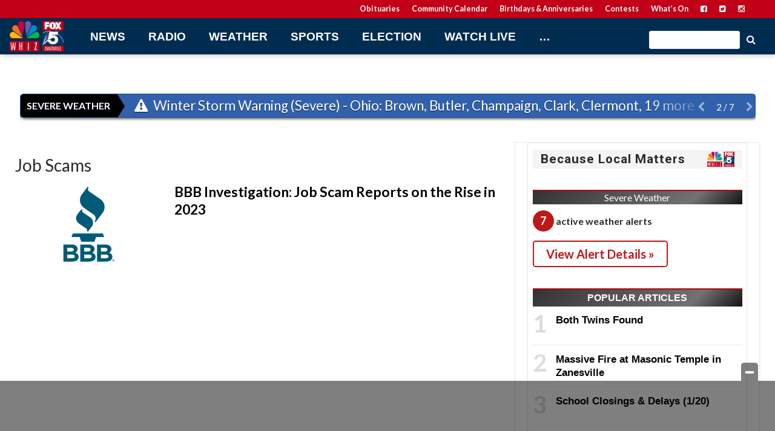

--- FILE ---
content_type: text/html; charset=UTF-8
request_url: https://www.whiznews.com/tag/job-scams/
body_size: 22463
content:
<!doctype html>

<!--[if lt IE 7]><html lang="en-US" class="no-js lt-ie9 lt-ie8 lt-ie7"><![endif]-->
<!--[if (IE 7)&!(IEMobile)]><html lang="en-US" class="no-js lt-ie9 lt-ie8"><![endif]-->
<!--[if (IE 8)&!(IEMobile)]><html lang="en-US" class="no-js lt-ie9"><![endif]-->
<!--[if gt IE 8]><!--> <html lang="en-US" class="no-js"><!--<![endif]-->

	<head>
		<meta charset="utf-8">

				<meta http-equiv="X-UA-Compatible" content="IE=edge">

		<title>Job Scams Archives - WHIZ - Fox 5 / Marquee Broadcasting</title>

				<meta name="HandheldFriendly" content="True">
		<meta name="MobileOptimized" content="320">
		<meta name="viewport" content="width=device-width, initial-scale=1"/>

				<link rel="icon" href="https://wpcdn.us-midwest-1.vip.tn-cloud.net/www.whiznews.com/content/uploads/2022/11/n/h/faciconico.png">
		<link rel="apple-touch-icon" href="https://wpcdn.us-midwest-1.vip.tn-cloud.net/www.whiznews.com/content/uploads/2022/11/b/g/touch.png">
		<!--[if IE]>
			<link rel="shortcut icon" href="https://wpcdn.us-midwest-1.vip.tn-cloud.net/www.whiznews.com/content/uploads/2022/11/n/h/faciconico.png/favicon.ico">
		<![endif]-->

		<meta name="msapplication-TileColor" content="#f01d4f">
		<meta name="msapplication-TileImage" content="https://wpcdn.us-midwest-1.vip.tn-cloud.net/www.whiznews.com/content/themes/gtxcel/library/images/win8-tile-icon.png">
		<meta name="theme-color" content="#121212">

		<link href="//maxcdn.bootstrapcdn.com/font-awesome/4.7.0/css/font-awesome.min.css" rel="stylesheet"> <!-- Font Awesome Glyphicons -->
		<link rel="pingback" href="https://www.whiznews.com/xmlrpc.php">

		
	<script type="text/javascript">
		if(typeof ad_slots_refresh =='undefined'){
			var ad_slots_refresh = new Array();
		}
		if(typeof gtx_ads_conf =='undefined'){
			var gtx_ads_conf = {};
			gtx_ads_conf.targetMap = {};
			gtx_ads_conf.ads = [];
			gtx_ads_conf.lazy = [];
			gtx_ads_conf.templates = {};
		}
		if(typeof googletag =='undefined'){
			var googletag = googletag || {};
			googletag.cmd = googletag.cmd || [];
		}
		gtx_ads_conf.fulltarget = "archive tag tag-job-scams tag-18753 term-category-local-news term-category-top-stories wpb-js-composer js-comp-ver-6.10.0 vc_responsive";
		gtx_ads_conf.targetMap.url = "/bbb-investigation-job-scam-reports-on-the-rise-in-2023/";
		gtx_ads_conf.targetMap.post = "1449778";
		gtx_ads_conf.targetMap.category = ["local-news"];
		gtx_ads_conf.templates = {
			parallax: 'https://wpcdn.us-midwest-1.vip.tn-cloud.net/www.whiznews.com/content/plugins/gtx-ad-manager/templates/parallax.js',
			reveal: 'https://wpcdn.us-midwest-1.vip.tn-cloud.net/www.whiznews.com/content/plugins/gtx-ad-manager/templates/reveal.js',
            roller: 'https://wpcdn.us-midwest-1.vip.tn-cloud.net/www.whiznews.com/content/plugins/gtx-ad-manager/templates/roller.js'
		};
	</script>
			<script>
			function gtx_enable_dfp(){ /* do nothing */ }
			if(typeof ad_slots_refresh =='undefined'){
				var ad_slots_refresh = new Array(); 
			}
		</script>
		<script>(function(d, s, id){
				 var js, fjs = d.getElementsByTagName(s)[0];
				 if (d.getElementById(id)) {return;}
				 js = d.createElement(s); js.id = id;
				 js.src = "//connect.facebook.net/en_US/sdk.js#xfbml=1&version=v2.6";
				 fjs.parentNode.insertBefore(js, fjs);
			   }(document, 'script', 'facebook-jssdk'));</script><meta name='robots' content='index, follow, max-image-preview:large, max-snippet:-1, max-video-preview:-1' />
<script>
		window.dataLayer = [{"townnews.product.software":"RAYOS","townnews.product.version":"1.21.2","rayos.customer.ua":"UA-152572395-1","rayos.post.id":1449778,"rayos.post.type":"post","rayos.post.title":"BBB Investigation: Job Scam Reports on the Rise in 2023","rayos.post.author_name":["James Huggins"],"rayos.post.primary_category":"Local News","rayos.post.all_categories":["Local News","Top Stories"],"rayos.gallery.included":"No","rayos.video.included":"No","rayos.elections.widget_included":"No"}];
	</script><!-- Google Tag Manager -->
		<script>(function(w,d,s,l,i){w[l]=w[l]||[];w[l].push({'gtm.start':
		new Date().getTime(),event:'gtm.js'});var f=d.getElementsByTagName(s)[0],
		j=d.createElement(s),dl=l!='dataLayer'?'&l='+l:'';j.async=true;j.src=
		'https://www.googletagmanager.com/gtm.js?id='+i+dl;f.parentNode.insertBefore(j,f);
		})(window,document,'script','dataLayer','GTM-PDQV3N');</script>
		<!-- End Google Tag Manager -->
		
	<!-- This site is optimized with the Yoast SEO plugin v21.4 - https://yoast.com/wordpress/plugins/seo/ -->
	<link rel="canonical" href="https://www.whiznews.com/tag/job-scams/" />
	<meta property="og:locale" content="en_US" />
	<meta property="og:type" content="article" />
	<meta property="og:title" content="Job Scams Archives - WHIZ - Fox 5 / Marquee Broadcasting" />
	<meta property="og:url" content="https://www.whiznews.com/tag/job-scams/" />
	<meta property="og:site_name" content="WHIZ - Fox 5 / Marquee Broadcasting" />
	<meta name="twitter:card" content="summary_large_image" />
	<script type="application/ld+json" class="yoast-schema-graph">{"@context":"https://schema.org","@graph":[{"@type":"CollectionPage","@id":"https://www.whiznews.com/tag/job-scams/","url":"https://www.whiznews.com/tag/job-scams/","name":"Job Scams Archives - WHIZ - Fox 5 / Marquee Broadcasting","isPartOf":{"@id":"https://www.whiznews.com/#website"},"primaryImageOfPage":{"@id":"https://www.whiznews.com/tag/job-scams/#primaryimage"},"image":{"@id":"https://www.whiznews.com/tag/job-scams/#primaryimage"},"thumbnailUrl":"https://wpcdn.us-midwest-1.vip.tn-cloud.net/www.whiznews.com/content/uploads/2023/06/v/j/bbb-scamming-story-2.png","inLanguage":"en-US"},{"@type":"ImageObject","inLanguage":"en-US","@id":"https://www.whiznews.com/tag/job-scams/#primaryimage","url":"https://wpcdn.us-midwest-1.vip.tn-cloud.net/www.whiznews.com/content/uploads/2023/06/v/j/bbb-scamming-story-2.png","contentUrl":"https://wpcdn.us-midwest-1.vip.tn-cloud.net/www.whiznews.com/content/uploads/2023/06/v/j/bbb-scamming-story-2.png","width":1200,"height":1200,"caption":"Bbb Scamming Story 2"},{"@type":"WebSite","@id":"https://www.whiznews.com/#website","url":"https://www.whiznews.com/","name":"WHIZ - Fox 5 / Marquee Broadcasting","description":"WHIZ News","potentialAction":[{"@type":"SearchAction","target":{"@type":"EntryPoint","urlTemplate":"https://www.whiznews.com/?s={search_term_string}"},"query-input":"required name=search_term_string"}],"inLanguage":"en-US"}]}</script>
	<!-- / Yoast SEO plugin. -->


<link rel='dns-prefetch' href='//wpcdn.us-midwest-1.vip.tn-cloud.net' />
<link rel='dns-prefetch' href='//maps.googleapis.com' />
<link rel='dns-prefetch' href='//ws.sharethis.com' />
<link rel='dns-prefetch' href='//www.google.com' />
<link rel='dns-prefetch' href='//fonts.googleapis.com' />
<link rel='dns-prefetch' href='//maxcdn.bootstrapcdn.com' />
<link rel="alternate" type="application/rss+xml" title="WHIZ - Fox 5 / Marquee Broadcasting &raquo; Feed" href="https://www.whiznews.com/feed/" />
<link rel="alternate" type="application/rss+xml" title="WHIZ - Fox 5 / Marquee Broadcasting &raquo; Job Scams Tag Feed" href="https://www.whiznews.com/tag/job-scams/feed/" />
<script type="text/javascript">
/* <![CDATA[ */
window._wpemojiSettings = {"baseUrl":"https:\/\/s.w.org\/images\/core\/emoji\/14.0.0\/72x72\/","ext":".png","svgUrl":"https:\/\/s.w.org\/images\/core\/emoji\/14.0.0\/svg\/","svgExt":".svg","source":{"concatemoji":"https:\/\/www.whiznews.com\/wp-includes\/js\/wp-emoji-release.min.js"}};
/*! This file is auto-generated */
!function(i,n){var o,s,e;function c(e){try{var t={supportTests:e,timestamp:(new Date).valueOf()};sessionStorage.setItem(o,JSON.stringify(t))}catch(e){}}function p(e,t,n){e.clearRect(0,0,e.canvas.width,e.canvas.height),e.fillText(t,0,0);var t=new Uint32Array(e.getImageData(0,0,e.canvas.width,e.canvas.height).data),r=(e.clearRect(0,0,e.canvas.width,e.canvas.height),e.fillText(n,0,0),new Uint32Array(e.getImageData(0,0,e.canvas.width,e.canvas.height).data));return t.every(function(e,t){return e===r[t]})}function u(e,t,n){switch(t){case"flag":return n(e,"\ud83c\udff3\ufe0f\u200d\u26a7\ufe0f","\ud83c\udff3\ufe0f\u200b\u26a7\ufe0f")?!1:!n(e,"\ud83c\uddfa\ud83c\uddf3","\ud83c\uddfa\u200b\ud83c\uddf3")&&!n(e,"\ud83c\udff4\udb40\udc67\udb40\udc62\udb40\udc65\udb40\udc6e\udb40\udc67\udb40\udc7f","\ud83c\udff4\u200b\udb40\udc67\u200b\udb40\udc62\u200b\udb40\udc65\u200b\udb40\udc6e\u200b\udb40\udc67\u200b\udb40\udc7f");case"emoji":return!n(e,"\ud83e\udef1\ud83c\udffb\u200d\ud83e\udef2\ud83c\udfff","\ud83e\udef1\ud83c\udffb\u200b\ud83e\udef2\ud83c\udfff")}return!1}function f(e,t,n){var r="undefined"!=typeof WorkerGlobalScope&&self instanceof WorkerGlobalScope?new OffscreenCanvas(300,150):i.createElement("canvas"),a=r.getContext("2d",{willReadFrequently:!0}),o=(a.textBaseline="top",a.font="600 32px Arial",{});return e.forEach(function(e){o[e]=t(a,e,n)}),o}function t(e){var t=i.createElement("script");t.src=e,t.defer=!0,i.head.appendChild(t)}"undefined"!=typeof Promise&&(o="wpEmojiSettingsSupports",s=["flag","emoji"],n.supports={everything:!0,everythingExceptFlag:!0},e=new Promise(function(e){i.addEventListener("DOMContentLoaded",e,{once:!0})}),new Promise(function(t){var n=function(){try{var e=JSON.parse(sessionStorage.getItem(o));if("object"==typeof e&&"number"==typeof e.timestamp&&(new Date).valueOf()<e.timestamp+604800&&"object"==typeof e.supportTests)return e.supportTests}catch(e){}return null}();if(!n){if("undefined"!=typeof Worker&&"undefined"!=typeof OffscreenCanvas&&"undefined"!=typeof URL&&URL.createObjectURL&&"undefined"!=typeof Blob)try{var e="postMessage("+f.toString()+"("+[JSON.stringify(s),u.toString(),p.toString()].join(",")+"));",r=new Blob([e],{type:"text/javascript"}),a=new Worker(URL.createObjectURL(r),{name:"wpTestEmojiSupports"});return void(a.onmessage=function(e){c(n=e.data),a.terminate(),t(n)})}catch(e){}c(n=f(s,u,p))}t(n)}).then(function(e){for(var t in e)n.supports[t]=e[t],n.supports.everything=n.supports.everything&&n.supports[t],"flag"!==t&&(n.supports.everythingExceptFlag=n.supports.everythingExceptFlag&&n.supports[t]);n.supports.everythingExceptFlag=n.supports.everythingExceptFlag&&!n.supports.flag,n.DOMReady=!1,n.readyCallback=function(){n.DOMReady=!0}}).then(function(){return e}).then(function(){var e;n.supports.everything||(n.readyCallback(),(e=n.source||{}).concatemoji?t(e.concatemoji):e.wpemoji&&e.twemoji&&(t(e.twemoji),t(e.wpemoji)))}))}((window,document),window._wpemojiSettings);
/* ]]> */
</script>
<link rel='stylesheet' id='bootstrap-css-css' href='https://wpcdn.us-midwest-1.vip.tn-cloud.net/www.whiznews.com/content/themes/gtxcel/library/css/bootstrap/bootstrap.css' type='text/css' media='all' />
<link rel='stylesheet' id='bones-stylesheet-css' href='https://wpcdn.us-midwest-1.vip.tn-cloud.net/www.whiznews.com/content/themes/gtxcel/library/css/style.css?ver=1765321969' type='text/css' media='all' />
<!--[if lt IE 9]>
<link rel='stylesheet' id='bones-ie-only-css' href='https://wpcdn.us-midwest-1.vip.tn-cloud.net/www.whiznews.com/content/themes/gtxcel/library/css/ie.css' type='text/css' media='all' />
<![endif]-->
<link rel='stylesheet' id='list-grid-css' href='https://wpcdn.us-midwest-1.vip.tn-cloud.net/www.whiznews.com/content/themes/gtxcel/library/css/grid.css?ver=1.11.0' type='text/css' media='all' />
<style id='wp-emoji-styles-inline-css' type='text/css'>

	img.wp-smiley, img.emoji {
		display: inline !important;
		border: none !important;
		box-shadow: none !important;
		height: 1em !important;
		width: 1em !important;
		margin: 0 0.07em !important;
		vertical-align: -0.1em !important;
		background: none !important;
		padding: 0 !important;
	}
</style>
<link rel='stylesheet' id='wp-block-library-css' href='https://www.whiznews.com/wp-includes/css/dist/block-library/style.min.css' type='text/css' media='all' />
<style id='classic-theme-styles-inline-css' type='text/css'>
/*! This file is auto-generated */
.wp-block-button__link{color:#fff;background-color:#32373c;border-radius:9999px;box-shadow:none;text-decoration:none;padding:calc(.667em + 2px) calc(1.333em + 2px);font-size:1.125em}.wp-block-file__button{background:#32373c;color:#fff;text-decoration:none}
</style>
<style id='global-styles-inline-css' type='text/css'>
body{--wp--preset--color--black: #000000;--wp--preset--color--cyan-bluish-gray: #abb8c3;--wp--preset--color--white: #ffffff;--wp--preset--color--pale-pink: #f78da7;--wp--preset--color--vivid-red: #cf2e2e;--wp--preset--color--luminous-vivid-orange: #ff6900;--wp--preset--color--luminous-vivid-amber: #fcb900;--wp--preset--color--light-green-cyan: #7bdcb5;--wp--preset--color--vivid-green-cyan: #00d084;--wp--preset--color--pale-cyan-blue: #8ed1fc;--wp--preset--color--vivid-cyan-blue: #0693e3;--wp--preset--color--vivid-purple: #9b51e0;--wp--preset--gradient--vivid-cyan-blue-to-vivid-purple: linear-gradient(135deg,rgba(6,147,227,1) 0%,rgb(155,81,224) 100%);--wp--preset--gradient--light-green-cyan-to-vivid-green-cyan: linear-gradient(135deg,rgb(122,220,180) 0%,rgb(0,208,130) 100%);--wp--preset--gradient--luminous-vivid-amber-to-luminous-vivid-orange: linear-gradient(135deg,rgba(252,185,0,1) 0%,rgba(255,105,0,1) 100%);--wp--preset--gradient--luminous-vivid-orange-to-vivid-red: linear-gradient(135deg,rgba(255,105,0,1) 0%,rgb(207,46,46) 100%);--wp--preset--gradient--very-light-gray-to-cyan-bluish-gray: linear-gradient(135deg,rgb(238,238,238) 0%,rgb(169,184,195) 100%);--wp--preset--gradient--cool-to-warm-spectrum: linear-gradient(135deg,rgb(74,234,220) 0%,rgb(151,120,209) 20%,rgb(207,42,186) 40%,rgb(238,44,130) 60%,rgb(251,105,98) 80%,rgb(254,248,76) 100%);--wp--preset--gradient--blush-light-purple: linear-gradient(135deg,rgb(255,206,236) 0%,rgb(152,150,240) 100%);--wp--preset--gradient--blush-bordeaux: linear-gradient(135deg,rgb(254,205,165) 0%,rgb(254,45,45) 50%,rgb(107,0,62) 100%);--wp--preset--gradient--luminous-dusk: linear-gradient(135deg,rgb(255,203,112) 0%,rgb(199,81,192) 50%,rgb(65,88,208) 100%);--wp--preset--gradient--pale-ocean: linear-gradient(135deg,rgb(255,245,203) 0%,rgb(182,227,212) 50%,rgb(51,167,181) 100%);--wp--preset--gradient--electric-grass: linear-gradient(135deg,rgb(202,248,128) 0%,rgb(113,206,126) 100%);--wp--preset--gradient--midnight: linear-gradient(135deg,rgb(2,3,129) 0%,rgb(40,116,252) 100%);--wp--preset--font-size--small: 13px;--wp--preset--font-size--medium: 20px;--wp--preset--font-size--large: 36px;--wp--preset--font-size--x-large: 42px;--wp--preset--spacing--20: 0.44rem;--wp--preset--spacing--30: 0.67rem;--wp--preset--spacing--40: 1rem;--wp--preset--spacing--50: 1.5rem;--wp--preset--spacing--60: 2.25rem;--wp--preset--spacing--70: 3.38rem;--wp--preset--spacing--80: 5.06rem;--wp--preset--shadow--natural: 6px 6px 9px rgba(0, 0, 0, 0.2);--wp--preset--shadow--deep: 12px 12px 50px rgba(0, 0, 0, 0.4);--wp--preset--shadow--sharp: 6px 6px 0px rgba(0, 0, 0, 0.2);--wp--preset--shadow--outlined: 6px 6px 0px -3px rgba(255, 255, 255, 1), 6px 6px rgba(0, 0, 0, 1);--wp--preset--shadow--crisp: 6px 6px 0px rgba(0, 0, 0, 1);}:where(.is-layout-flex){gap: 0.5em;}:where(.is-layout-grid){gap: 0.5em;}body .is-layout-flow > .alignleft{float: left;margin-inline-start: 0;margin-inline-end: 2em;}body .is-layout-flow > .alignright{float: right;margin-inline-start: 2em;margin-inline-end: 0;}body .is-layout-flow > .aligncenter{margin-left: auto !important;margin-right: auto !important;}body .is-layout-constrained > .alignleft{float: left;margin-inline-start: 0;margin-inline-end: 2em;}body .is-layout-constrained > .alignright{float: right;margin-inline-start: 2em;margin-inline-end: 0;}body .is-layout-constrained > .aligncenter{margin-left: auto !important;margin-right: auto !important;}body .is-layout-constrained > :where(:not(.alignleft):not(.alignright):not(.alignfull)){max-width: var(--wp--style--global--content-size);margin-left: auto !important;margin-right: auto !important;}body .is-layout-constrained > .alignwide{max-width: var(--wp--style--global--wide-size);}body .is-layout-flex{display: flex;}body .is-layout-flex{flex-wrap: wrap;align-items: center;}body .is-layout-flex > *{margin: 0;}body .is-layout-grid{display: grid;}body .is-layout-grid > *{margin: 0;}:where(.wp-block-columns.is-layout-flex){gap: 2em;}:where(.wp-block-columns.is-layout-grid){gap: 2em;}:where(.wp-block-post-template.is-layout-flex){gap: 1.25em;}:where(.wp-block-post-template.is-layout-grid){gap: 1.25em;}.has-black-color{color: var(--wp--preset--color--black) !important;}.has-cyan-bluish-gray-color{color: var(--wp--preset--color--cyan-bluish-gray) !important;}.has-white-color{color: var(--wp--preset--color--white) !important;}.has-pale-pink-color{color: var(--wp--preset--color--pale-pink) !important;}.has-vivid-red-color{color: var(--wp--preset--color--vivid-red) !important;}.has-luminous-vivid-orange-color{color: var(--wp--preset--color--luminous-vivid-orange) !important;}.has-luminous-vivid-amber-color{color: var(--wp--preset--color--luminous-vivid-amber) !important;}.has-light-green-cyan-color{color: var(--wp--preset--color--light-green-cyan) !important;}.has-vivid-green-cyan-color{color: var(--wp--preset--color--vivid-green-cyan) !important;}.has-pale-cyan-blue-color{color: var(--wp--preset--color--pale-cyan-blue) !important;}.has-vivid-cyan-blue-color{color: var(--wp--preset--color--vivid-cyan-blue) !important;}.has-vivid-purple-color{color: var(--wp--preset--color--vivid-purple) !important;}.has-black-background-color{background-color: var(--wp--preset--color--black) !important;}.has-cyan-bluish-gray-background-color{background-color: var(--wp--preset--color--cyan-bluish-gray) !important;}.has-white-background-color{background-color: var(--wp--preset--color--white) !important;}.has-pale-pink-background-color{background-color: var(--wp--preset--color--pale-pink) !important;}.has-vivid-red-background-color{background-color: var(--wp--preset--color--vivid-red) !important;}.has-luminous-vivid-orange-background-color{background-color: var(--wp--preset--color--luminous-vivid-orange) !important;}.has-luminous-vivid-amber-background-color{background-color: var(--wp--preset--color--luminous-vivid-amber) !important;}.has-light-green-cyan-background-color{background-color: var(--wp--preset--color--light-green-cyan) !important;}.has-vivid-green-cyan-background-color{background-color: var(--wp--preset--color--vivid-green-cyan) !important;}.has-pale-cyan-blue-background-color{background-color: var(--wp--preset--color--pale-cyan-blue) !important;}.has-vivid-cyan-blue-background-color{background-color: var(--wp--preset--color--vivid-cyan-blue) !important;}.has-vivid-purple-background-color{background-color: var(--wp--preset--color--vivid-purple) !important;}.has-black-border-color{border-color: var(--wp--preset--color--black) !important;}.has-cyan-bluish-gray-border-color{border-color: var(--wp--preset--color--cyan-bluish-gray) !important;}.has-white-border-color{border-color: var(--wp--preset--color--white) !important;}.has-pale-pink-border-color{border-color: var(--wp--preset--color--pale-pink) !important;}.has-vivid-red-border-color{border-color: var(--wp--preset--color--vivid-red) !important;}.has-luminous-vivid-orange-border-color{border-color: var(--wp--preset--color--luminous-vivid-orange) !important;}.has-luminous-vivid-amber-border-color{border-color: var(--wp--preset--color--luminous-vivid-amber) !important;}.has-light-green-cyan-border-color{border-color: var(--wp--preset--color--light-green-cyan) !important;}.has-vivid-green-cyan-border-color{border-color: var(--wp--preset--color--vivid-green-cyan) !important;}.has-pale-cyan-blue-border-color{border-color: var(--wp--preset--color--pale-cyan-blue) !important;}.has-vivid-cyan-blue-border-color{border-color: var(--wp--preset--color--vivid-cyan-blue) !important;}.has-vivid-purple-border-color{border-color: var(--wp--preset--color--vivid-purple) !important;}.has-vivid-cyan-blue-to-vivid-purple-gradient-background{background: var(--wp--preset--gradient--vivid-cyan-blue-to-vivid-purple) !important;}.has-light-green-cyan-to-vivid-green-cyan-gradient-background{background: var(--wp--preset--gradient--light-green-cyan-to-vivid-green-cyan) !important;}.has-luminous-vivid-amber-to-luminous-vivid-orange-gradient-background{background: var(--wp--preset--gradient--luminous-vivid-amber-to-luminous-vivid-orange) !important;}.has-luminous-vivid-orange-to-vivid-red-gradient-background{background: var(--wp--preset--gradient--luminous-vivid-orange-to-vivid-red) !important;}.has-very-light-gray-to-cyan-bluish-gray-gradient-background{background: var(--wp--preset--gradient--very-light-gray-to-cyan-bluish-gray) !important;}.has-cool-to-warm-spectrum-gradient-background{background: var(--wp--preset--gradient--cool-to-warm-spectrum) !important;}.has-blush-light-purple-gradient-background{background: var(--wp--preset--gradient--blush-light-purple) !important;}.has-blush-bordeaux-gradient-background{background: var(--wp--preset--gradient--blush-bordeaux) !important;}.has-luminous-dusk-gradient-background{background: var(--wp--preset--gradient--luminous-dusk) !important;}.has-pale-ocean-gradient-background{background: var(--wp--preset--gradient--pale-ocean) !important;}.has-electric-grass-gradient-background{background: var(--wp--preset--gradient--electric-grass) !important;}.has-midnight-gradient-background{background: var(--wp--preset--gradient--midnight) !important;}.has-small-font-size{font-size: var(--wp--preset--font-size--small) !important;}.has-medium-font-size{font-size: var(--wp--preset--font-size--medium) !important;}.has-large-font-size{font-size: var(--wp--preset--font-size--large) !important;}.has-x-large-font-size{font-size: var(--wp--preset--font-size--x-large) !important;}
.wp-block-navigation a:where(:not(.wp-element-button)){color: inherit;}
:where(.wp-block-post-template.is-layout-flex){gap: 1.25em;}:where(.wp-block-post-template.is-layout-grid){gap: 1.25em;}
:where(.wp-block-columns.is-layout-flex){gap: 2em;}:where(.wp-block-columns.is-layout-grid){gap: 2em;}
.wp-block-pullquote{font-size: 1.5em;line-height: 1.6;}
</style>
<link rel='stylesheet' id='gt-posts-slider-style-css' href='https://wpcdn.us-midwest-1.vip.tn-cloud.net/www.whiznews.com/content/mu-plugins/gtxcel-plugin/vc_posts_slider/posts-slider.css?ver=1570550597' type='text/css' media='all' />
<link rel='stylesheet' id='flexslider-css' href='https://wpcdn.us-midwest-1.vip.tn-cloud.net/www.whiznews.com/content/mu-plugins/js_composer/assets/lib/flexslider/flexslider.min.css?ver=6.10.0' type='text/css' media='all' />
<link rel='stylesheet' id='gt-flexslider-style-css' href='https://wpcdn.us-midwest-1.vip.tn-cloud.net/www.whiznews.com/content/mu-plugins/gtxcel-plugin/vc_gallery/gt-flexslider.css?ver=1648237149' type='text/css' media='all' />
<link rel='stylesheet' id='prettyphoto-css' href='https://wpcdn.us-midwest-1.vip.tn-cloud.net/www.whiznews.com/content/mu-plugins/js_composer/assets/lib/prettyphoto/css/prettyPhoto.min.css?ver=6.10.0' type='text/css' media='all' />
<link rel='stylesheet' id='rayos_alm_list_templates_style-css' href='https://wpcdn.us-midwest-1.vip.tn-cloud.net/www.whiznews.com/content/mu-plugins/gtxcel-plugin/functionalities//css/rayos_alm_list_templates.css?ver=1667523778' type='text/css' media='all' />
<link rel='stylesheet' id='googlefonts-css' href='https://fonts.googleapis.com/css?family=Lato:400,700|Roboto:400,700&subset=latin' type='text/css' media='all' />
<link rel='stylesheet' id='geobase-style-css' href='https://wpcdn.us-midwest-1.vip.tn-cloud.net/www.whiznews.com/content/plugins/geobase/geobase.css?ver=1679517292' type='text/css' media='all' />
<style id='geobase-style-inline-css' type='text/css'>

	article.geobase-post .geobase-content-wrapper {
		width: 98%;
		float: right;
	}
	article.geobase-post .thumb-wrap {
		width: 0%;
		float: left;
		margin-right: 2%;	}
	
</style>
<link rel='stylesheet' id='geobase-prettyphoto-style-css' href='https://wpcdn.us-midwest-1.vip.tn-cloud.net/www.whiznews.com/content/plugins/geobase/prettyphoto/css/prettyPhoto.css' type='text/css' media='all' />
<link rel='stylesheet' id='geobasemap-style-css' href='https://wpcdn.us-midwest-1.vip.tn-cloud.net/www.whiznews.com/content/plugins/geobase/vc_geobasemap/vc_geobasemap.css?ver=1570550597' type='text/css' media='all' />
<link rel='stylesheet' id='directory-select2-css' href='https://wpcdn.us-midwest-1.vip.tn-cloud.net/www.whiznews.com/content/plugins/geobase/vc_directory_filter/assets/select2/css/select2.css?ver=3.5.2' type='text/css' media='all' />
<link rel='stylesheet' id='custom-template-style-css' href='https://wpcdn.us-midwest-1.vip.tn-cloud.net/www.whiznews.com/content/plugins/gt-custom-templates/custom-templates.css' type='text/css' media='all' />
<link rel='stylesheet' id='ad-manager-style-css' href='https://wpcdn.us-midwest-1.vip.tn-cloud.net/www.whiznews.com/content/plugins/gtx-ad-manager/ad-manager.css?ver=1728932431' type='text/css' media='all' />
<link rel='stylesheet' id='bylines-style-css' href='https://wpcdn.us-midwest-1.vip.tn-cloud.net/www.whiznews.com/content/plugins/gtx-author-bios/css/bylines.css?ver=1570550597' type='text/css' media='all' />
<link rel='stylesheet' id='gtxcelfimagescss-css' href='https://wpcdn.us-midwest-1.vip.tn-cloud.net/www.whiznews.com/content/plugins/gtx-fimages/css/all.css?ver=1570550597' type='text/css' media='all' />
<link rel='stylesheet' id='lightbox-style-css' href='https://wpcdn.us-midwest-1.vip.tn-cloud.net/www.whiznews.com/content/plugins/gtx-gallery/css/gtx-lightbox.css?ver=2018.3.20' type='text/css' media='all' />
<link rel='stylesheet' id='gtx-oembed-style-css' href='https://wpcdn.us-midwest-1.vip.tn-cloud.net/www.whiznews.com/content/plugins/gtx-oembed-extension/gtx-oembed.css?ver=1570550597' type='text/css' media='all' />
<link rel='stylesheet' id='simple-share-buttons-adder-font-awesome-css' href='//maxcdn.bootstrapcdn.com/font-awesome/4.3.0/css/font-awesome.min.css' type='text/css' media='all' />
<link rel='stylesheet' id='author-bios-style-css' href='https://wpcdn.us-midwest-1.vip.tn-cloud.net/www.whiznews.com/content/plugins/gtx-author-bios/css/author-bios.css' type='text/css' media='all' />
<link rel='stylesheet' id='parent-style-css' href='https://wpcdn.us-midwest-1.vip.tn-cloud.net/www.whiznews.com/content/themes/gtxcel/style.css?ver=1664375579' type='text/css' media='all' />
<link rel='stylesheet' id='child-style-css' href='https://wpcdn.us-midwest-1.vip.tn-cloud.net/www.whiznews.com/content/themes/publisher-master/style.css' type='text/css' media='all' />
<link rel='stylesheet' id='gtx-wallpaper-ad-css' href='https://www.whiznews.com/style/40597e2ef975acd314bc607ee4045bdb/wallpaper-ad/' type='text/css' media='all' />
<link rel='stylesheet' id='gtx-rayos-alert-styles-css' href='https://www.whiznews.com/style/5b5e89f2a96c68cb66b8bfa4825f3f37/rayos-alert-styles/' type='text/css' media='all' />
<link rel='stylesheet' id='gtx-custom_css_post-css' href='https://www.whiznews.com/style/5b5e89f2a96c68cb66b8bfa4825f3f37/custom_css_post/' type='text/css' media='all' />
<link rel='stylesheet' id='acf-repeater-style-css' href='https://wpcdn.us-midwest-1.vip.tn-cloud.net/www.whiznews.com/content/themes/gtxcel/includes/acf_repeater_shortcode/acf_repeater_shortcode.css' type='text/css' media='all' />
<link rel='stylesheet' id='rayos-ssba-twitter-x-logo-css' href='https://wpcdn.us-midwest-1.vip.tn-cloud.net/www.whiznews.com/content/themes/gtxcel/includes/ssba-twitter-update/x-logo-styles.css?ver=1702673046' type='text/css' media='all' />
<link rel='stylesheet' id='dashicons-css' href='https://www.whiznews.com/wp-includes/css/dashicons.min.css' type='text/css' media='all' />
<link rel='stylesheet' id='acf-global-css' href='https://wpcdn.us-midwest-1.vip.tn-cloud.net/www.whiznews.com/content/mu-plugins/advanced-custom-fields-pro/assets/build/css/acf-global.css?ver=6.0.3' type='text/css' media='all' />
<link rel='stylesheet' id='acf-input-css' href='https://wpcdn.us-midwest-1.vip.tn-cloud.net/www.whiznews.com/content/mu-plugins/advanced-custom-fields-pro/assets/build/css/acf-input.css?ver=6.0.3' type='text/css' media='all' />
<link rel='stylesheet' id='acf-pro-input-css' href='https://wpcdn.us-midwest-1.vip.tn-cloud.net/www.whiznews.com/content/mu-plugins/advanced-custom-fields-pro/assets/build/css/pro/acf-pro-input.css?ver=6.0.3' type='text/css' media='all' />
<link rel='stylesheet' id='acf-datepicker-css' href='https://wpcdn.us-midwest-1.vip.tn-cloud.net/www.whiznews.com/content/mu-plugins/advanced-custom-fields-pro/assets/inc/datepicker/jquery-ui.min.css?ver=1.11.4' type='text/css' media='all' />
<link rel='stylesheet' id='acf-timepicker-css' href='https://wpcdn.us-midwest-1.vip.tn-cloud.net/www.whiznews.com/content/mu-plugins/advanced-custom-fields-pro/assets/inc/timepicker/jquery-ui-timepicker-addon.min.css?ver=1.6.1' type='text/css' media='all' />
<link rel='stylesheet' id='wp-color-picker-css' href='https://www.whiznews.com/wp-admin/css/color-picker.min.css' type='text/css' media='all' />
<link rel='stylesheet' id='dgwt-jg-style-css' href='https://wpcdn.us-midwest-1.vip.tn-cloud.net/www.whiznews.com/content/plugins/gtx-gallery/justified-gallery/assets/css/style.min.css?ver=1.2.2' type='text/css' media='all' />
<link rel='stylesheet' id='dgwt-jg-photoswipe-css' href='https://wpcdn.us-midwest-1.vip.tn-cloud.net/www.whiznews.com/content/plugins/gtx-gallery/justified-gallery/includes/Lightbox/Photoswipe/assets/photoswipe.css?ver=1.2.2' type='text/css' media='all' />
<link rel='stylesheet' id='dgwt-jg-photoswipe-skin-css' href='https://wpcdn.us-midwest-1.vip.tn-cloud.net/www.whiznews.com/content/plugins/gtx-gallery/justified-gallery/includes/Lightbox/Photoswipe/assets/default-skin/default-skin.css?ver=1.2.2' type='text/css' media='all' />
<script type="text/javascript" src="https://www.whiznews.com/wp-includes/js/jquery/jquery.min.js?ver=3.7.1" id="jquery-core-js"></script>
<script type="text/javascript" src="https://www.whiznews.com/wp-includes/js/jquery/jquery-migrate.min.js?ver=3.4.1" id="jquery-migrate-js"></script>
<script type="text/javascript" src="https://wpcdn.us-midwest-1.vip.tn-cloud.net/www.whiznews.com/content/themes/gtxcel/library/js/libs/modernizr.custom.min.js?ver=2.5.3" id="bones-modernizr-js"></script>
<script type="text/javascript" src="https://wpcdn.us-midwest-1.vip.tn-cloud.net/www.whiznews.com/content/themes/gtxcel/library/js/gtxcel.js?ver=0.1" id="gtxcel-global-js"></script>
<script type="text/javascript" src="https://wpcdn.us-midwest-1.vip.tn-cloud.net/www.whiznews.com/content/themes/gtxcel/library/js/mobile-nav.js?ver=0.1" id="mobile-nav-js"></script>
<script type="text/javascript" src="https://wpcdn.us-midwest-1.vip.tn-cloud.net/www.whiznews.com/content/plugins/geobase/prettyphoto/js/jquery.prettyPhoto.js" id="geobase-prettyphoto-script-js"></script>
<script type="text/javascript" src="https://wpcdn.us-midwest-1.vip.tn-cloud.net/www.whiznews.com/content/plugins/geobase/vc_directory_filter/assets/select2/js/select2.min.js?ver=3.5.2" id="directory-select2-js"></script>
<script type="text/javascript" id="directory-filter-js-extra">
/* <![CDATA[ */
var ajaxurl = "https:\/\/www.whiznews.com\/wp-admin\/admin-ajax.php";
/* ]]> */
</script>
<script type="text/javascript" src="https://wpcdn.us-midwest-1.vip.tn-cloud.net/www.whiznews.com/content/plugins/geobase/vc_directory_filter/directory-filter.js?ver=1599147537" id="directory-filter-js"></script>
<script type="text/javascript" src="https://wpcdn.us-midwest-1.vip.tn-cloud.net/www.whiznews.com/content/plugins/gtx-elections/js/gtx-elections.js?ver=2022.01.11" id="gtx-elections-js"></script>
<script type="text/javascript" id="lightbox-script-js-extra">
/* <![CDATA[ */
var lightboxSettings = {"show_ads":"1","ad_details":[{"min_width":"768","max_width":"","dfp_ad_sizes":[{"dfp_ad_width":"728","dfp_ad_height":"90"}]},{"min_width":"","max_width":"767","dfp_ad_sizes":[{"dfp_ad_width":"320","dfp_ad_height":"50"},{"dfp_ad_width":"300","dfp_ad_height":"50"}]}],"dfp_path":"\/270856310\/whiznews.com\/job-scams","slot_name":"lightbox_ad","post_title":"BBB Investigation: Job Scam Reports on the Rise in 2023","post_type":"post","post_id":"1449778","post_cats":"Local News, Top Stories","author":"James Huggins"};
/* ]]> */
</script>
<script type="text/javascript" src="https://wpcdn.us-midwest-1.vip.tn-cloud.net/www.whiznews.com/content/plugins/gtx-gallery/js/gtx-lightbox.js?ver=2018.3.20" id="lightbox-script-js"></script>
<script id='st_insights_js' type="text/javascript" src="https://ws.sharethis.com/button/st_insights.js?publisher=4d48b7c5-0ae3-43d4-bfbe-3ff8c17a8ae6&amp;product=simpleshare" id="ssba-sharethis-js"></script>
<script type="text/javascript" src="https://wpcdn.us-midwest-1.vip.tn-cloud.net/www.whiznews.com/content/themes/gtxcel/includes/acf_repeater_shortcode/acf_repeater_shortcode.js" id="acf-repeater-script-js"></script>
<script type="text/javascript" src="https://www.whiznews.com/wp-includes/js/jquery/ui/core.min.js?ver=1.13.2" id="jquery-ui-core-js"></script>
<script type="text/javascript" src="https://www.whiznews.com/wp-includes/js/jquery/ui/mouse.min.js?ver=1.13.2" id="jquery-ui-mouse-js"></script>
<script type="text/javascript" src="https://www.whiznews.com/wp-includes/js/jquery/ui/sortable.min.js?ver=1.13.2" id="jquery-ui-sortable-js"></script>
<script type="text/javascript" src="https://www.whiznews.com/wp-includes/js/jquery/ui/resizable.min.js?ver=1.13.2" id="jquery-ui-resizable-js"></script>
<script type="text/javascript" src="https://wpcdn.us-midwest-1.vip.tn-cloud.net/www.whiznews.com/content/mu-plugins/advanced-custom-fields-pro/assets/build/js/acf.min.js?ver=6.0.3" id="acf-js"></script>
<script type="text/javascript" src="https://wpcdn.us-midwest-1.vip.tn-cloud.net/www.whiznews.com/content/mu-plugins/advanced-custom-fields-pro/assets/build/js/acf-input.min.js?ver=6.0.3" id="acf-input-js"></script>
<script type="text/javascript" src="https://wpcdn.us-midwest-1.vip.tn-cloud.net/www.whiznews.com/content/mu-plugins/advanced-custom-fields-pro/assets/build/js/pro/acf-pro-input.min.js?ver=6.0.3" id="acf-pro-input-js"></script>
<script type="text/javascript" src="https://www.whiznews.com/wp-includes/js/jquery/ui/datepicker.min.js?ver=1.13.2" id="jquery-ui-datepicker-js"></script>
<script type="text/javascript" id="jquery-ui-datepicker-js-after">
/* <![CDATA[ */
jQuery(function(jQuery){jQuery.datepicker.setDefaults({"closeText":"Close","currentText":"Today","monthNames":["January","February","March","April","May","June","July","August","September","October","November","December"],"monthNamesShort":["Jan","Feb","Mar","Apr","May","Jun","Jul","Aug","Sep","Oct","Nov","Dec"],"nextText":"Next","prevText":"Previous","dayNames":["Sunday","Monday","Tuesday","Wednesday","Thursday","Friday","Saturday"],"dayNamesShort":["Sun","Mon","Tue","Wed","Thu","Fri","Sat"],"dayNamesMin":["S","M","T","W","T","F","S"],"dateFormat":"MM d, yy","firstDay":1,"isRTL":false});});
/* ]]> */
</script>
<script type="text/javascript" src="https://wpcdn.us-midwest-1.vip.tn-cloud.net/www.whiznews.com/content/mu-plugins/advanced-custom-fields-pro/assets/inc/timepicker/jquery-ui-timepicker-addon.min.js?ver=1.6.1" id="acf-timepicker-js"></script>
<script type="text/javascript" src="https://www.whiznews.com/wp-includes/js/jquery/ui/draggable.min.js?ver=1.13.2" id="jquery-ui-draggable-js"></script>
<script type="text/javascript" src="https://www.whiznews.com/wp-includes/js/jquery/ui/slider.min.js?ver=1.13.2" id="jquery-ui-slider-js"></script>
<script type="text/javascript" src="https://www.whiznews.com/wp-includes/js/jquery/jquery.ui.touch-punch.js?ver=0.2.2" id="jquery-touch-punch-js"></script>
<script type="text/javascript" src="https://www.whiznews.com/wp-admin/js/iris.min.js?ver=1.0.7" id="iris-js"></script>
<script type="text/javascript" src="https://www.whiznews.com/wp-includes/js/dist/vendor/wp-polyfill-inert.min.js?ver=3.1.2" id="wp-polyfill-inert-js"></script>
<script type="text/javascript" src="https://www.whiznews.com/wp-includes/js/dist/vendor/regenerator-runtime.min.js?ver=0.14.0" id="regenerator-runtime-js"></script>
<script type="text/javascript" src="https://www.whiznews.com/wp-includes/js/dist/vendor/wp-polyfill.min.js?ver=3.15.0" id="wp-polyfill-js"></script>
<script type="text/javascript" src="https://www.whiznews.com/wp-includes/js/dist/hooks.min.js?ver=c6aec9a8d4e5a5d543a1" id="wp-hooks-js"></script>
<script type="text/javascript" src="https://www.whiznews.com/wp-includes/js/dist/i18n.min.js?ver=7701b0c3857f914212ef" id="wp-i18n-js"></script>
<script type="text/javascript" id="wp-i18n-js-after">
/* <![CDATA[ */
wp.i18n.setLocaleData( { 'text direction\u0004ltr': [ 'ltr' ] } );
/* ]]> */
</script>
<script type="text/javascript" src="https://www.whiznews.com/wp-admin/js/color-picker.min.js" id="wp-color-picker-js"></script>
<script type="text/javascript" src="https://wpcdn.us-midwest-1.vip.tn-cloud.net/www.whiznews.com/content/mu-plugins/advanced-custom-fields-pro/assets/inc/color-picker-alpha/wp-color-picker-alpha.js?ver=3.0.0" id="acf-color-picker-alpha-js"></script>
<script type="text/javascript" src="https://wpcdn.us-midwest-1.vip.tn-cloud.net/www.whiznews.com/content/mu-plugins/acf-recaptcha/js/input.js" id="acf-input-recaptcha-js"></script>
<script type="text/javascript" src="https://www.google.com/recaptcha/api.js" id="recaptcha-api-js"></script>
<link rel="https://api.w.org/" href="https://www.whiznews.com/wp-json/" /><link rel="alternate" type="application/json" href="https://www.whiznews.com/wp-json/wp/v2/tags/18753" /><style type='text/css' media='screen'>
	p{ font-family:"Roboto", arial, sans-serif;}
</style>
<!-- fonts delivered by Wordpress Google Fonts, a plugin by Adrian3.com -->	<script type="text/javascript">
		var user_logged_in = 0;
		var logout_url = 'https://www.whiznews.com/wp-login.php?action=logout&amp;_wpnonce=5582900eff';
	</script>
						<style type="text/css" media="screen">
			.loggedin {
				display: none;
			}
			.loggedout {
				display: block;
			}
			</style>
			<meta name="generator" content="Powered by WPBakery Page Builder - drag and drop page builder for WordPress."/>
<noscript><style> .wpb_animate_when_almost_visible { opacity: 1; }</style></noscript>	</head>

<body class="archive tag tag-job-scams tag-18753 term-category-local-news term-category-top-stories wpb-js-composer js-comp-ver-6.10.0 vc_responsive" itemscope itemtype="http://schema.org/WebPage">
	<script type='text/javascript' src='/shared-content/art/stats/common/tracker.js'></script>
	<script type='text/javascript'>
	<!--
	if (typeof(TNStats_Tracker) !== 'undefined' && typeof(TNTracker) === 'undefined') { TNTracker = new TNStats_Tracker('www.whiznews.com'); TNTracker.trackPageView(); }
	// -->
	</script>
	
	<!-- Google Tag Manager (noscript) -->
		<noscript><iframe src="https://www.googletagmanager.com/ns.html?id=GTM-PDQV3N&amp;townnews.product.software=RAYOS&amp;townnews.product.version=1.21.2&amp;rayos.customer.ua=UA-152572395-1&amp;rayos.post.id=1449778&amp;rayos.post.type=post&amp;rayos.post.title=BBB+Investigation%3A+Job+Scam+Reports+on+the+Rise+in+2023&amp;rayos.post.author_name.0=James+Huggins&amp;rayos.post.primary_category=Local+News&amp;rayos.post.all_categories.0=Local+News&amp;rayos.post.all_categories.1=Top+Stories&amp;rayos.gallery.included=No&amp;rayos.video.included=No&amp;rayos.elections.widget_included=No&amp;rayos.client.noscript=Yes"
		height="0" width="0" style="display:none;visibility:hidden"></iframe></noscript>
		<!-- End Google Tag Manager (noscript) -->
					<div class="menu-wrap">
			<p class="mobile-nav-title">Sections</p><div class="menu-side"><ul id="menu-sections" class="menu"><li id="menu-item-377" class="menu-item menu-item-type-post_type menu-item-object-page menu-item-377"><a href="https://www.whiznews.com/news/" data-menu-title="sections" data-menu-count="21" data-menu-index="1" id="menu-item-link-377">News</a></li>
<li id="menu-item-380" class="menu-item menu-item-type-post_type menu-item-object-page menu-item-has-children menu-item-380"><a href="https://www.whiznews.com/stations/" data-menu-title="sections" data-menu-count="21" data-menu-index="2" id="menu-item-link-380">Radio</a>
<ul class="sub-menu">
	<li id="menu-item-389" class="menu-item menu-item-type-post_type menu-item-object-page menu-item-389"><a href="https://www.whiznews.com/stations/am-1240/" data-menu-title="sections" data-menu-count="21" data-menu-index="3" id="menu-item-link-389">AM 1240</a></li>
	<li id="menu-item-709" class="menu-item menu-item-type-post_type menu-item-object-page menu-item-709"><a href="https://www.whiznews.com/stations/highway-103-7-2/" data-menu-title="sections" data-menu-count="21" data-menu-index="4" id="menu-item-link-709">Highway 103.7</a></li>
	<li id="menu-item-706" class="menu-item menu-item-type-post_type menu-item-object-page menu-item-706"><a href="https://www.whiznews.com/stations/z92-2/" data-menu-title="sections" data-menu-count="21" data-menu-index="5" id="menu-item-link-706">Z92</a></li>
</ul>
</li>
<li id="menu-item-383" class="menu-item menu-item-type-post_type menu-item-object-page menu-item-has-children menu-item-383"><a href="https://www.whiznews.com/weather/" data-menu-title="sections" data-menu-count="21" data-menu-index="6" id="menu-item-link-383">Weather</a>
<ul class="sub-menu">
	<li id="menu-item-1425878" class="menu-item menu-item-type-post_type menu-item-object-page menu-item-1425878"><a href="https://www.whiznews.com/weather/interactive-radar/" data-menu-title="sections" data-menu-count="21" data-menu-index="7" id="menu-item-link-1425878">Interactive Radar</a></li>
	<li id="menu-item-1425880" class="menu-item menu-item-type-post_type menu-item-object-page menu-item-1425880"><a href="https://www.whiznews.com/weather/closings-and-delays/" data-menu-title="sections" data-menu-count="21" data-menu-index="8" id="menu-item-link-1425880">Closings and Delays</a></li>
	<li id="menu-item-1903030" class="menu-item menu-item-type-post_type menu-item-object-page menu-item-1903030"><a href="https://www.whiznews.com/projectsnowflake/" data-menu-title="sections" data-menu-count="21" data-menu-index="9" id="menu-item-link-1903030">Project Snowflake</a></li>
	<li id="menu-item-1426358" class="menu-item menu-item-type-post_type menu-item-object-page menu-item-1426358"><a href="https://www.whiznews.com/weather/whiz-skycams/" data-menu-title="sections" data-menu-count="21" data-menu-index="10" id="menu-item-link-1426358">WHIZ Skycams</a></li>
</ul>
</li>
<li id="menu-item-385" class="menu-item menu-item-type-post_type menu-item-object-page menu-item-has-children menu-item-385"><a href="https://www.whiznews.com/sports/" data-menu-title="sections" data-menu-count="21" data-menu-index="11" id="menu-item-link-385">Sports</a>
<ul class="sub-menu">
	<li id="menu-item-396" class="menu-item menu-item-type-custom menu-item-object-custom menu-item-396"><a target="_blank" rel="noopener" href="https://www.nbcsports.com/" data-menu-title="sections" data-menu-count="21" data-menu-index="12" id="menu-item-link-396">NBC Sports</a></li>
	<li id="menu-item-2179758" class="menu-item menu-item-type-post_type menu-item-object-page menu-item-2179758"><a href="https://www.whiznews.com/sports/countdown-to-kick-off-2024/" data-menu-title="sections" data-menu-count="21" data-menu-index="13" id="menu-item-link-2179758">Countdown to Kick-Off</a></li>
	<li id="menu-item-2224565" class="menu-item menu-item-type-post_type menu-item-object-page menu-item-2224565"><a href="https://www.whiznews.com/sports/muskingum-valley-league/" data-menu-title="sections" data-menu-count="21" data-menu-index="14" id="menu-item-link-2224565">MVL Basketball</a></li>
	<li id="menu-item-1808799" class="menu-item menu-item-type-custom menu-item-object-custom menu-item-1808799"><a href="https://ohiostatebuckeyes.com/sports/mens-basketball/schedule" data-menu-title="sections" data-menu-count="21" data-menu-index="15" id="menu-item-link-1808799">OSU Basketball</a></li>
	<li id="menu-item-399" class="menu-item menu-item-type-custom menu-item-object-custom menu-item-399"><a target="_blank" rel="noopener" href="https://www.mlb.com/reds/schedule/2024-04" data-menu-title="sections" data-menu-count="21" data-menu-index="16" id="menu-item-link-399">Reds</a></li>
</ul>
</li>
<li id="menu-item-2215110" class="menu-item menu-item-type-post_type menu-item-object-page menu-item-2215110"><a href="https://www.whiznews.com/election-2025/" data-menu-title="sections" data-menu-count="21" data-menu-index="17" id="menu-item-link-2215110">Election</a></li>
<li id="menu-item-710" class="menu-item menu-item-type-post_type menu-item-object-page menu-item-710"><a href="https://www.whiznews.com/watch-live-2/" data-menu-title="sections" data-menu-count="21" data-menu-index="18" id="menu-item-link-710">Watch Live</a></li>
<li id="menu-item-1426128" class="menu-item menu-item-type-custom menu-item-object-custom menu-item-has-children menu-item-1426128"><a href="/" data-menu-title="sections" data-menu-count="21" data-menu-index="19" id="menu-item-link-1426128">&#8230;</a>
<ul class="sub-menu">
	<li id="menu-item-1426133" class="menu-item menu-item-type-post_type menu-item-object-page menu-item-1426133"><a href="https://www.whiznews.com/apps/" data-menu-title="sections" data-menu-count="21" data-menu-index="20" id="menu-item-link-1426133">Apps</a></li>
	<li id="menu-item-1426282" class="menu-item menu-item-type-post_type menu-item-object-page menu-item-1426282"><a href="https://www.whiznews.com/about-us/careers/" data-menu-title="sections" data-menu-count="21" data-menu-index="21" id="menu-item-link-1426282">Careers</a></li>
</ul>
</li>
</ul></div><p class="mobile-nav-title">Links</p><div class="menu-side"><ul id="menu-links" class="menu"><li id="menu-item-1426024" class="menu-item menu-item-type-post_type menu-item-object-page menu-item-1426024"><a href="https://www.whiznews.com/obituaries/" data-menu-title="links" data-menu-count="8" data-menu-index="1" id="menu-item-link-1426024">Obituaries</a></li>
<li id="menu-item-691" class="menu-item menu-item-type-post_type menu-item-object-page menu-item-691"><a href="https://www.whiznews.com/community-calendar/" data-menu-title="links" data-menu-count="8" data-menu-index="2" id="menu-item-link-691">Community Calendar</a></li>
<li id="menu-item-1480757" class="menu-item menu-item-type-post_type menu-item-object-page menu-item-1480757"><a href="https://www.whiznews.com/birthdays-and-anniversaries/" data-menu-title="links" data-menu-count="8" data-menu-index="3" id="menu-item-link-1480757">Birthdays &#038; Anniversaries</a></li>
<li id="menu-item-446" class="menu-item menu-item-type-post_type menu-item-object-page menu-item-446"><a href="https://www.whiznews.com/contests/" data-menu-title="links" data-menu-count="8" data-menu-index="4" id="menu-item-link-446">Contests</a></li>
<li id="menu-item-452" class="menu-item menu-item-type-post_type menu-item-object-page menu-item-452"><a href="https://www.whiznews.com/whats-on/" data-menu-title="links" data-menu-count="8" data-menu-index="5" id="menu-item-link-452">What’s On</a></li>
<li id="menu-item-666" class="menu-item menu-item-type-custom menu-item-object-custom menu-item-666"><a href="https://www.facebook.com/WHIZTV/" data-menu-title="links" data-menu-count="8" data-menu-index="6" id="menu-item-link-666"><i class="fa fa-facebook-square"></i></a></li>
<li id="menu-item-669" class="menu-item menu-item-type-custom menu-item-object-custom menu-item-669"><a href="https://twitter.com/whiznewscom?lang=en" data-menu-title="links" data-menu-count="8" data-menu-index="7" id="menu-item-link-669"><i class="fa fa-twitter-square"></i></a></li>
<li id="menu-item-672" class="menu-item menu-item-type-custom menu-item-object-custom menu-item-672"><a href="https://www.instagram.com/whiznews/?hl=en" data-menu-title="links" data-menu-count="8" data-menu-index="8" id="menu-item-link-672"><i class="fa fa-instagram"></i></a></li>
</ul></div>		</div>
		<div id="page-wrap">
			<header class="header " role="banner" itemscope itemtype="http://schema.org/WPHeader">
				<div class="container-fluid">
					<div class="logo-wrapper">
						<div class="wrap">
														<a href="https://www.whiznews.com" id="company-logo" style="background-image: url('https://wpcdn.us-midwest-1.vip.tn-cloud.net/www.whiznews.com/content/uploads/2022/11/t/y/logo.png');">WHIZ - Fox 5 / Marquee Broadcasting</a>
						</div>
					</div>
				
					<div class="mobile-button-wrapper">
						<div class="wrap">
							<i class="fa fa-bars fa-2x menu-button" id="open-button"></i>
						</div>
					</div>

					<div class="search-form-wrapper">
						<div class="wrap">
							<form role="search" method="get" id="searchform" class="searchform" action="https://www.whiznews.com/" >
	<label for="site-search" class="sr-only">Search</label>
	<input type="text" value="" name="s" id="site-search">
	<button type="submit" aria-label="Submit Search">
		<i class="fa fa-search"></i>
	</button>
	</form>						</div>
					</div>
			
								
											<div class="primary-nav-wrapper">
							<div class="wrap">
								<nav class="primary" data-nav-obj='{\"term_id\":4,\"name\":\"Sections\",\"slug\":\"sections\",\"term_group\":0,\"term_taxonomy_id\":4,\"taxonomy\":\"nav_menu\",\"description\":\"\",\"parent\":0,\"count\":21,\"filter\":\"raw\",\"term_order\":\"0\"}' role="navigation" itemscope itemtype="http://schema.org/SiteNavigationElement">
									<ul id="menu-sections-1" class="nav top-nav"><li class="menu-item menu-item-type-post_type menu-item-object-page menu-item-377"><a href="https://www.whiznews.com/news/" data-menu-title="sections" data-menu-count="21" data-menu-index="1" id="menu-item-link-377">News</a></li>
<li class="menu-item menu-item-type-post_type menu-item-object-page menu-item-has-children menu-item-380"><a href="https://www.whiznews.com/stations/" data-menu-title="sections" data-menu-count="21" data-menu-index="2" id="menu-item-link-380">Radio</a>
<ul class="sub-menu">
	<li class="menu-item menu-item-type-post_type menu-item-object-page menu-item-389"><a href="https://www.whiznews.com/stations/am-1240/" data-menu-title="sections" data-menu-count="21" data-menu-index="3" id="menu-item-link-389">AM 1240</a></li>
	<li class="menu-item menu-item-type-post_type menu-item-object-page menu-item-709"><a href="https://www.whiznews.com/stations/highway-103-7-2/" data-menu-title="sections" data-menu-count="21" data-menu-index="4" id="menu-item-link-709">Highway 103.7</a></li>
	<li class="menu-item menu-item-type-post_type menu-item-object-page menu-item-706"><a href="https://www.whiznews.com/stations/z92-2/" data-menu-title="sections" data-menu-count="21" data-menu-index="5" id="menu-item-link-706">Z92</a></li>
</ul>
</li>
<li class="menu-item menu-item-type-post_type menu-item-object-page menu-item-has-children menu-item-383"><a href="https://www.whiznews.com/weather/" data-menu-title="sections" data-menu-count="21" data-menu-index="6" id="menu-item-link-383">Weather</a>
<ul class="sub-menu">
	<li class="menu-item menu-item-type-post_type menu-item-object-page menu-item-1425878"><a href="https://www.whiznews.com/weather/interactive-radar/" data-menu-title="sections" data-menu-count="21" data-menu-index="7" id="menu-item-link-1425878">Interactive Radar</a></li>
	<li class="menu-item menu-item-type-post_type menu-item-object-page menu-item-1425880"><a href="https://www.whiznews.com/weather/closings-and-delays/" data-menu-title="sections" data-menu-count="21" data-menu-index="8" id="menu-item-link-1425880">Closings and Delays</a></li>
	<li class="menu-item menu-item-type-post_type menu-item-object-page menu-item-1903030"><a href="https://www.whiznews.com/projectsnowflake/" data-menu-title="sections" data-menu-count="21" data-menu-index="9" id="menu-item-link-1903030">Project Snowflake</a></li>
	<li class="menu-item menu-item-type-post_type menu-item-object-page menu-item-1426358"><a href="https://www.whiznews.com/weather/whiz-skycams/" data-menu-title="sections" data-menu-count="21" data-menu-index="10" id="menu-item-link-1426358">WHIZ Skycams</a></li>
</ul>
</li>
<li class="menu-item menu-item-type-post_type menu-item-object-page menu-item-has-children menu-item-385"><a href="https://www.whiznews.com/sports/" data-menu-title="sections" data-menu-count="21" data-menu-index="11" id="menu-item-link-385">Sports</a>
<ul class="sub-menu">
	<li class="menu-item menu-item-type-custom menu-item-object-custom menu-item-396"><a target="_blank" rel="noopener" href="https://www.nbcsports.com/" data-menu-title="sections" data-menu-count="21" data-menu-index="12" id="menu-item-link-396">NBC Sports</a></li>
	<li class="menu-item menu-item-type-post_type menu-item-object-page menu-item-2179758"><a href="https://www.whiznews.com/sports/countdown-to-kick-off-2024/" data-menu-title="sections" data-menu-count="21" data-menu-index="13" id="menu-item-link-2179758">Countdown to Kick-Off</a></li>
	<li class="menu-item menu-item-type-post_type menu-item-object-page menu-item-2224565"><a href="https://www.whiznews.com/sports/muskingum-valley-league/" data-menu-title="sections" data-menu-count="21" data-menu-index="14" id="menu-item-link-2224565">MVL Basketball</a></li>
	<li class="menu-item menu-item-type-custom menu-item-object-custom menu-item-1808799"><a href="https://ohiostatebuckeyes.com/sports/mens-basketball/schedule" data-menu-title="sections" data-menu-count="21" data-menu-index="15" id="menu-item-link-1808799">OSU Basketball</a></li>
	<li class="menu-item menu-item-type-custom menu-item-object-custom menu-item-399"><a target="_blank" rel="noopener" href="https://www.mlb.com/reds/schedule/2024-04" data-menu-title="sections" data-menu-count="21" data-menu-index="16" id="menu-item-link-399">Reds</a></li>
</ul>
</li>
<li class="menu-item menu-item-type-post_type menu-item-object-page menu-item-2215110"><a href="https://www.whiznews.com/election-2025/" data-menu-title="sections" data-menu-count="21" data-menu-index="17" id="menu-item-link-2215110">Election</a></li>
<li class="menu-item menu-item-type-post_type menu-item-object-page menu-item-710"><a href="https://www.whiznews.com/watch-live-2/" data-menu-title="sections" data-menu-count="21" data-menu-index="18" id="menu-item-link-710">Watch Live</a></li>
<li class="menu-item menu-item-type-custom menu-item-object-custom menu-item-has-children menu-item-1426128"><a href="/" data-menu-title="sections" data-menu-count="21" data-menu-index="19" id="menu-item-link-1426128">&#8230;</a>
<ul class="sub-menu">
	<li class="menu-item menu-item-type-post_type menu-item-object-page menu-item-1426133"><a href="https://www.whiznews.com/apps/" data-menu-title="sections" data-menu-count="21" data-menu-index="20" id="menu-item-link-1426133">Apps</a></li>
	<li class="menu-item menu-item-type-post_type menu-item-object-page menu-item-1426282"><a href="https://www.whiznews.com/about-us/careers/" data-menu-title="sections" data-menu-count="21" data-menu-index="21" id="menu-item-link-1426282">Careers</a></li>
</ul>
</li>
</ul>								</nav>
							</div>
						</div>
										
											<div class="secondary-nav-wrapper">
							<div class="wrap">
								<nav class="secondary" data-nav-obj='{\"term_id\":26,\"name\":\"Links\",\"slug\":\"links\",\"term_group\":0,\"term_taxonomy_id\":26,\"taxonomy\":\"nav_menu\",\"description\":\"\",\"parent\":0,\"count\":8,\"filter\":\"raw\",\"term_order\":\"0\"}' role="navigation" itemscope itemtype="http://schema.org/SiteNavigationElement">
									<ul id="menu-links-1" class="nav top-nav"><li class="menu-item menu-item-type-post_type menu-item-object-page menu-item-1426024"><a href="https://www.whiznews.com/obituaries/" data-menu-title="links" data-menu-count="8" data-menu-index="1" id="menu-item-link-1426024">Obituaries</a></li>
<li class="menu-item menu-item-type-post_type menu-item-object-page menu-item-691"><a href="https://www.whiznews.com/community-calendar/" data-menu-title="links" data-menu-count="8" data-menu-index="2" id="menu-item-link-691">Community Calendar</a></li>
<li class="menu-item menu-item-type-post_type menu-item-object-page menu-item-1480757"><a href="https://www.whiznews.com/birthdays-and-anniversaries/" data-menu-title="links" data-menu-count="8" data-menu-index="3" id="menu-item-link-1480757">Birthdays &#038; Anniversaries</a></li>
<li class="menu-item menu-item-type-post_type menu-item-object-page menu-item-446"><a href="https://www.whiznews.com/contests/" data-menu-title="links" data-menu-count="8" data-menu-index="4" id="menu-item-link-446">Contests</a></li>
<li class="menu-item menu-item-type-post_type menu-item-object-page menu-item-452"><a href="https://www.whiznews.com/whats-on/" data-menu-title="links" data-menu-count="8" data-menu-index="5" id="menu-item-link-452">What’s On</a></li>
<li class="menu-item menu-item-type-custom menu-item-object-custom menu-item-666"><a href="https://www.facebook.com/WHIZTV/" data-menu-title="links" data-menu-count="8" data-menu-index="6" id="menu-item-link-666"><i class="fa fa-facebook-square"></i></a></li>
<li class="menu-item menu-item-type-custom menu-item-object-custom menu-item-669"><a href="https://twitter.com/whiznewscom?lang=en" data-menu-title="links" data-menu-count="8" data-menu-index="7" id="menu-item-link-669"><i class="fa fa-twitter-square"></i></a></li>
<li class="menu-item menu-item-type-custom menu-item-object-custom menu-item-672"><a href="https://www.instagram.com/whiznews/?hl=en" data-menu-title="links" data-menu-count="8" data-menu-index="8" id="menu-item-link-672"><i class="fa fa-instagram"></i></a></li>
</ul>								</nav>
							</div>
						</div>
					
									</div>
				
			
			</header>
				<div id="container">
	<div id="content" class="customtemplatewrapper container-fluid">
		<div id="inner-content" class="row">
			<div class="wrapper-top-row col-12">
				<div class="templatera_shortcode"><div class="vc_row wpb_row vc_row-fluid"><div class="loop-wrapper articles"></div><div class="wpb_column vc_column_container vc_col-sm-12"><div class="vc_column-inner"><div class="wpb_wrapper"><script type="text/javascript">gtx_ads_conf.ads["ad-manager-91"]= {"custom_css":[],"ad_details":[{"min_width":"768","max_width":"","dfp_ad_sizes":[{"dfp_ad_width":"728","dfp_ad_height":"90"},{"dfp_ad_width":"970","dfp_ad_height":"90"},{"dfp_ad_width":"970","dfp_ad_height":"250"}]},{"min_width":"","max_width":"767","dfp_ad_sizes":[{"dfp_ad_width":"320","dfp_ad_height":"50"},{"dfp_ad_width":"300","dfp_ad_height":"50"}]}],"ad_id":"91","ad_container":"div-ad-manager-91","ad_placement":"banner","ad_name":"ad-manager-91","position":"","article_position":"","out_of_page_ad":null,"lazyload":"global"};</script>
		<div class="ad-manager-placeholder " id="ad-manager-91" data-ad-id="91">
				<div id="wrapper-div-ad-manager-91" style="" class="gtx-ad-wrapper gtx-dfp-ad-wrapper ">
					<div id="div-ad-manager-91" class="gtx-dfp-ad-inner-wrapper">
						
		<script type="text/javascript">
			var slotData = {
				slotID: "ad-manager-91",
				slotName: "/270856310/whiznews.com/job-scams",
				placement: "banner",
				position: "",
				sizes: [[728,90],[970,90],[970,250],[320,50],[300,50]],
				mapkeys: [[768,99999],[0,767]],
				mapbreaks: [[[728,90],[970,90],[970,250]],[[320,50],[300,50]]],
				adName: "ad-manager-91",
				adContainer: "div-ad-manager-91",
				outOfPage: 0,
				optimera: 0,
				lazyload: 1
			}
			gtx_ads_conf.lazy.push(slotData);
		</script>
					</div>
				</div>
		</div><div data-limit="99999" data-delay="5" data-type="rotating"  data-show-thumb="" class=" rayos-alerts  rayos-alerts-type-rotating rayos-alerts-container  rayos-alerts-limit-1 " style=""><div class="rotating-alerts-banner-nav"><span class="left nav"><i class="fa fa-chevron-left" aria-hidden="true"></i></span><span class="count"><span class="of">1</span>&nbsp;/&nbsp;<span class="total-alerts">0</span></span><span class="right nav"><i class="fa fa-chevron-right" aria-hidden="true"></i></span></div><div id="rotating-alerts-banner" class="rotating-alerts-banner-wrapper"></div></div><div id="sticky-anchor"><script type="text/javascript">gtx_ads_conf.ads["ad-manager-858"]= {"custom_css":[],"out_of_page_ad":false,"lazyload":"disable","ad_details":[{"min_width":"768","max_width":"","dfp_ad_sizes":[{"dfp_ad_width":"728","dfp_ad_height":"90"},{"dfp_ad_width":"970","dfp_ad_height":"90"}]},{"min_width":"","max_width":"767","dfp_ad_sizes":[{"dfp_ad_width":"320","dfp_ad_height":"50"},{"dfp_ad_width":"300","dfp_ad_height":"50"}]}],"ad_id":"858","ad_container":"div-ad-manager-858","ad_placement":"impact-sticky-anchor","ad_name":"ad-manager-858","position":"","article_position":""};</script>
		<div class="ad-manager-placeholder " id="ad-manager-858" data-ad-id="858">
				<div id="wrapper-div-ad-manager-858" style="" class="gtx-ad-wrapper gtx-dfp-ad-wrapper ">
					<div id="div-ad-manager-858" class="gtx-dfp-ad-inner-wrapper">
						
		<script type="text/javascript">
			var slotData = {
				slotID: "ad-manager-858",
				slotName: "/270856310/whiznews.com/job-scams",
				placement: "impact-sticky-anchor",
				position: "",
				sizes: [[728,90],[970,90],[320,50],[300,50]],
				mapkeys: [[768,99999],[0,767]],
				mapbreaks: [[[728,90],[970,90]],[[320,50],[300,50]]],
				adName: "ad-manager-858",
				adContainer: "div-ad-manager-858",
				outOfPage: 0,
				optimera: 0,
				lazyload: 0
			}
			gtx_ads_conf.lazy.push(slotData);
		</script>
					</div>
				</div>
		</div></div></div></div></div></div></div>			</div>
			<main id="main" class="col-sm-12 col-12 col-md-8" role="main" itemscope itemprop="mainContentOfPage" itemtype="http://schema.org/WebPageElement">	<h1 class="archive-title h2">
		Job Scams	</h1>
	<!-- CL Archives - Template 55 --><style type="text/css" media="screen">
.clt-55 .thumb-wrap {
	width: 100%;
	margin-bottom: 5px;
}

@media only screen and (min-width: 52em) {
    .clt-55 .thumb-wrap {
        width: 30%;
        margin: 0 20px 0 0;
    }
}

.clt-55 .thumb-wrap {
	display: block;float: left;}

	.clt-55 .inner-thumb-wrap {
		padding: 56.25% 0 0 0;
	}			

.content-primary-cat a {
    font-size: 13px;
}
</style>

<div class="wpb_wrapper">
	<div class="wpb_content_element">
		<div id="cl--55" 
			class="content-list-wrapper taxonomy_cl_template cl_template  clt-55 content-list-basic cl-Basic cl-thumb-float-left landscape blurred-bg" 
			data-cl-template="55">

            
						
			<div class="loop-wrapper articles main-loop-wrapper"><article id="post-1449778" class="cf post-1449778 post type-post status-publish format-standard has-post-thumbnail hentry category-local-news category-top-stories tag-bbb tag-better-business-bureau tag-central-ohio tag-job-scams tag-lee-anne-lanigan tag-scamming list post  cf" role="article" itemscope="" itemtype="https://schema.org/Article" data-post-id="1449778"><div class="basic-content-wrap cf">                            <div class="thumb-wrap thumb-float-left crop">
                                <a href="https://www.whiznews.com/bbb-investigation-job-scam-reports-on-the-rise-in-2023/" target="_self">
                                    <div class="inner-thumb-wrap square">
                                                                                <figure>
                                            <img src="https://wpcdn.us-midwest-1.vip.tn-cloud.net/www.whiznews.com/content/uploads/2023/06/v/j/bbb-scamming-story-2-1024x1024.png"
                                                width="770"
                                                height="770"
                                                sizes="(max-width: 768px) 100vw, 50vw" 
                                                srcset="https://wpcdn.us-midwest-1.vip.tn-cloud.net/www.whiznews.com/content/uploads/2023/06/v/j/bbb-scamming-story-2-1024x1024.png 1024w, https://wpcdn.us-midwest-1.vip.tn-cloud.net/www.whiznews.com/content/uploads/2023/06/v/j/bbb-scamming-story-2-300x300.png 300w, https://wpcdn.us-midwest-1.vip.tn-cloud.net/www.whiznews.com/content/uploads/2023/06/v/j/bbb-scamming-story-2-150x150.png 150w, https://wpcdn.us-midwest-1.vip.tn-cloud.net/www.whiznews.com/content/uploads/2023/06/v/j/bbb-scamming-story-2-768x768.png 768w, https://wpcdn.us-midwest-1.vip.tn-cloud.net/www.whiznews.com/content/uploads/2023/06/v/j/bbb-scamming-story-2-125x125.png 125w, https://wpcdn.us-midwest-1.vip.tn-cloud.net/www.whiznews.com/content/uploads/2023/06/v/j/bbb-scamming-story-2.png 1200w"
                                                alt="Bbb Scamming Story 2"
                                                 data-aspectratio="16:9"  data-crop="1"                                                 class="post-thumb attachment-large size-large"/>
                                            <div class="overlay"></div>
                                        </figure>
                                    </div>
                                </a>
                            </div>
                        <div class="entry-content-wrap"><h3 class="h3 entry-title"><a href="https://www.whiznews.com/bbb-investigation-job-scam-reports-on-the-rise-in-2023/" target="_self" rel="bookmark" title="BBB Investigation: Job Scam Reports on the Rise in 2023">BBB Investigation: Job Scam Reports on the Rise in 2023</a></h3></div></div></article></div>								                
                    </div>

					<div class="clr"></div>
			<div class="non-ajax-pagination">
				<nav class="pagination">
									</nav>
			</div>
        	</div>
</div>

<div class="wrapper-article-footer"></div></main>			
			<!-- SIDEBAR (empty by default) -->
							<div id="sidebar1" class="sidebar col-sm-12 col-12 col-md-4" role="complementary">
			<div class="wrapper-right-rail">
				<div class="templatera_shortcode"><div class="vc_row wpb_row vc_row-fluid"><div class="loop-wrapper articles"></div><div class="wrapper-right-rail wpb_column vc_column_container vc_col-sm-12"><div class="vc_column-inner"><div class="wpb_wrapper">
	<div class="wpb_text_column wpb_content_element  right-rail-tag-line article-page-tag-line" >
		<div class="wpb_wrapper">
			<p>Because Local Matters <a href="https://www.whiznews.com/content/uploads/2022/11/j/w/whiz-fox.png"><img class="alignnone size-medium wp-image-775" src="https://www.whiznews.com/content/uploads/2022/11/j/w/whiz-fox-300x169.png" alt="Whiz Fox" width="300" height="169" /></a></p>

		</div>
	</div>
<script type="text/javascript">gtx_ads_conf.ads["ad-manager-97"]= {"custom_css":[],"ad_details":[{"min_width":"","max_width":"","dfp_ad_sizes":[{"dfp_ad_width":"300","dfp_ad_height":"250"}]}],"ad_id":"97","ad_container":"div-ad-manager-97","ad_placement":"rectangle","ad_name":"ad-manager-97","position":"","article_position":"","out_of_page_ad":null,"lazyload":"global"};</script>
		<div class="ad-manager-placeholder " id="ad-manager-97" data-ad-id="97">
				<div id="wrapper-div-ad-manager-97" style="" class="gtx-ad-wrapper gtx-dfp-ad-wrapper ">
					<div id="div-ad-manager-97" class="gtx-dfp-ad-inner-wrapper">
						
		<script type="text/javascript">
			var slotData = {
				slotID: "ad-manager-97",
				slotName: "/270856310/whiznews.com/job-scams",
				placement: "rectangle",
				position: "",
				sizes: [[300,250]],
				mapkeys: [[0,99999]],
				mapbreaks: [[[300,250]]],
				adName: "ad-manager-97",
				adContainer: "div-ad-manager-97",
				outOfPage: 0,
				optimera: 0,
				lazyload: 1
			}
			gtx_ads_conf.lazy.push(slotData);
		</script>
					</div>
				</div>
		</div>
            <div class="rayos-severe-weather-alerts-banner wpb_content_element " style=" ">
                <h2>Severe Weather</h2>
                <div class="rayos-severe-weather-alerts-body"><span class="rayos-severe-weather-alerts-count">7</span> active weather alert<span class="rayos-severe-weather-alerts-plural">s</span></div>
                <a href="https://www.whiznews.com/weather/severe-weather-alerts/" class="btn btn-danger btn-lg rayos-severe-weather-alerts-banner-link">View Alert Details &raquo;</a>
            </div><script type="text/javascript">gtx_ads_conf.ads["ad-manager-130"]= {"custom_css":[],"ad_details":[{"min_width":"","max_width":"","dfp_ad_sizes":[{"dfp_ad_width":"300","dfp_ad_height":"250"}]}],"out_of_page_ad":false,"lazyload":"global","ad_id":"130","ad_container":"div-ad-manager-130","ad_placement":"amp-rectangle","ad_name":"ad-manager-130","position":"","article_position":""};</script>
		<div class="ad-manager-placeholder " id="ad-manager-130" data-ad-id="130">
				<div id="wrapper-div-ad-manager-130" style="" class="gtx-ad-wrapper gtx-dfp-ad-wrapper ">
					<div id="div-ad-manager-130" class="gtx-dfp-ad-inner-wrapper">
						
		<script type="text/javascript">
			var slotData = {
				slotID: "ad-manager-130",
				slotName: "/270856310/whiznews.com/job-scams",
				placement: "amp-rectangle",
				position: "",
				sizes: [[300,250]],
				mapkeys: [[0,99999]],
				mapbreaks: [[[300,250]]],
				adName: "ad-manager-130",
				adContainer: "div-ad-manager-130",
				outOfPage: 0,
				optimera: 0,
				lazyload: 1
			}
			gtx_ads_conf.lazy.push(slotData);
		</script>
					</div>
				</div>
		</div><style type="text/css" media="screen">
.clt-18 .thumb-wrap {
	width: 100%;
	margin-bottom: 5px;
}

@media only screen and (min-width: 52em) {
    .clt-18 .thumb-wrap {
        width: 30%;
        margin: 0 20px 0 0;
    }
}

.clt-18 .thumb-wrap {
	display: block;float: left;}


.content-primary-cat a {
    font-size: 13px;
}
</style>

<div class="wpb_wrapper">
	<div class="wpb_content_element">
		<div id="cl-12-18" 
			class="content-list-wrapper popular-posts  clt-18 content-list-basic cl-Basic cl-thumb-float-left square " 
			data-cl-template="18">

            
							<h2>Popular Articles</h2>
						
			<div class="loop-wrapper articles"><article id="post-1356209" class="cf post-1356209 post type-post status-publish format-standard has-post-thumbnail hentry category-local category-stories list post  cf" role="article" itemscope="" itemtype="https://schema.org/Article" data-post-id="1356209"><div class="basic-content-wrap cf"><div class="entry-content-wrap"><h3 class="h3 entry-title"><a href="https://www.whiznews.com/amber-alert-issued-10/" target="_self" rel="bookmark" title="Both Twins Found">Both Twins Found</a></h3></div></div></article><article id="post-1286039" class="cf post-1286039 post type-post status-publish format-standard has-post-thumbnail hentry category-local category-stories list post  cf" role="article" itemscope="" itemtype="https://schema.org/Article" data-post-id="1286039"><div class="basic-content-wrap cf"><div class="entry-content-wrap"><h3 class="h3 entry-title"><a href="https://www.whiznews.com/massive-fire-at-masonic-temple-in-zanesville/" target="_self" rel="bookmark" title="Massive Fire at Masonic Temple in Zanesville">Massive Fire at Masonic Temple in Zanesville</a></h3></div></div></article><article id="post-2293790" class="cf post-2293790 post type-post status-publish format-standard has-post-thumbnail hentry category-local-news category-top-stories tag-school-closings list post  cf" role="article" itemscope="" itemtype="https://schema.org/Article" data-post-id="2293790"><div class="basic-content-wrap cf"><div class="entry-content-wrap"><h3 class="h3 entry-title"><a href="https://www.whiznews.com/school-closings-delays-1-20/" target="_self" rel="bookmark" title="School Closings & Delays (1/20)">School Closings & Delays (1/20)</a></h3></div></div></article><article id="post-2298738" class="cf post-2298738 post type-post status-publish format-standard has-post-thumbnail hentry category-closings-and-emergencies category-local-news category-top-stories list post  cf" role="article" itemscope="" itemtype="https://schema.org/Article" data-post-id="2298738"><div class="basic-content-wrap cf"><div class="entry-content-wrap"><h3 class="h3 entry-title"><a href="https://www.whiznews.com/jan-22-school-closings-and-delays/" target="_self" rel="bookmark" title="Jan. 22 closings, delays, and emergencies">Jan. 22 closings, delays, and emergencies</a></h3></div></div></article><article id="post-2309831" class="cf post-2309831 post type-post status-publish format-standard has-post-thumbnail hentry category-local-news category-top-stories tag-muskingum-county-sheriff-matt-lutz tag-snow-level tag-snow-storm post_content_term-contains-video has-video type-video list post  cf" role="article" itemscope="" itemtype="https://schema.org/Article" data-post-id="2309831"><div class="basic-content-wrap cf"><div class="entry-content-wrap"><h3 class="h3 entry-title"><a href="https://www.whiznews.com/what-does-a-level-3-mean-we-asked-muskingum-county-sheriff-matt-lutz-to-explain/" target="_self" rel="bookmark" title="What does a Level 3 mean? We asked Muskingum County Sheriff Matt Lutz to explain">What does a Level 3 mean? We asked Muskingum County Sheriff Matt Lutz to explain</a></h3></div></div></article><article id="post-2302779" class="cf post-2302779 post type-post status-publish format-standard has-post-thumbnail hentry category-obituaries list post  cf" role="article" itemscope="" itemtype="https://schema.org/Article" data-post-id="2302779"><div class="basic-content-wrap cf"><div class="entry-content-wrap"><h3 class="h3 entry-title"><a href="https://www.whiznews.com/aubrey-harrington/" target="_self" rel="bookmark" title="Aubrey Harrington">Aubrey Harrington</a></h3></div></div></article></div>								                
                    </div>

			</div>
</div>

<script type="text/javascript">gtx_ads_conf.ads["ad-manager-130-2"]= {"custom_css":[],"ad_details":[{"min_width":"","max_width":"","dfp_ad_sizes":[{"dfp_ad_width":"300","dfp_ad_height":"250"}]}],"out_of_page_ad":false,"lazyload":"global","ad_id":"130","ad_container":"div-ad-manager-130-2","ad_placement":"amp-rectangle","ad_name":"ad-manager-130-2","position":"","article_position":""};</script>
		<div class="ad-manager-placeholder " id="ad-manager-130-2" data-ad-id="130">
				<div id="wrapper-div-ad-manager-130-2" style="" class="gtx-ad-wrapper gtx-dfp-ad-wrapper ">
					<div id="div-ad-manager-130-2" class="gtx-dfp-ad-inner-wrapper">
						
		<script type="text/javascript">
			var slotData = {
				slotID: "ad-manager-130-2",
				slotName: "/270856310/whiznews.com/job-scams",
				placement: "amp-rectangle",
				position: "",
				sizes: [[300,250]],
				mapkeys: [[0,99999]],
				mapbreaks: [[[300,250]]],
				adName: "ad-manager-130-2",
				adContainer: "div-ad-manager-130-2",
				outOfPage: 0,
				optimera: 0,
				lazyload: 1
			}
			gtx_ads_conf.lazy.push(slotData);
		</script>
					</div>
				</div>
		</div></div></div></div></div></div>			</div>
		</div>
					<div class="wrapper-bottom-row col-12">
							</div>
		</div>
	</div>
			</div><!-- // #container -->
			

			<footer class="footer" role="contentinfo" itemscope itemtype="http://schema.org/WPFooter">
			
				<div id="inner-footer" class="container">
					<div class="row">
														<div class="bucket col-sm-2 footer1">
									<div id="nav_menu-2" class="widget widget_nav_menu"><h4 class="widgettitle">News</h4><div class="menu-footer-news-container"><ul id="menu-footer-news" class="menu"><li id="menu-item-694" class="menu-item menu-item-type-post_type menu-item-object-page menu-item-694"><a href="https://www.whiznews.com/news/" data-menu-title="footer-news" data-menu-count="5" data-menu-index="1" id="menu-item-link-694">News</a></li>
<li id="menu-item-697" class="menu-item menu-item-type-post_type menu-item-object-page menu-item-697"><a href="https://www.whiznews.com/stations/am-1240/" data-menu-title="footer-news" data-menu-count="5" data-menu-index="2" id="menu-item-link-697">AM 1240</a></li>
<li id="menu-item-699" class="menu-item menu-item-type-post_type menu-item-object-page menu-item-699"><a href="https://www.whiznews.com/stations/highway-103-7-2/" data-menu-title="footer-news" data-menu-count="5" data-menu-index="3" id="menu-item-link-699">Highway 103.7</a></li>
<li id="menu-item-704" class="menu-item menu-item-type-post_type menu-item-object-page menu-item-704"><a href="https://www.whiznews.com/stations/z92-2/" data-menu-title="footer-news" data-menu-count="5" data-menu-index="4" id="menu-item-link-704">Z92</a></li>
<li id="menu-item-1426140" class="menu-item menu-item-type-post_type menu-item-object-page menu-item-1426140"><a href="https://www.whiznews.com/outdoor-show/" data-menu-title="footer-news" data-menu-count="5" data-menu-index="5" id="menu-item-link-1426140">Outdoor Show</a></li>
</ul></div></div>								</div>
															<div class="bucket col-sm-2 footer2">
									<div id="nav_menu-3" class="widget widget_nav_menu"><h4 class="widgettitle">Weather</h4><div class="menu-footer-weather-container"><ul id="menu-footer-weather" class="menu"><li id="menu-item-425" class="menu-item menu-item-type-post_type menu-item-object-page menu-item-425"><a href="https://www.whiznews.com/weather/closings-and-delays/" data-menu-title="footer-weather" data-menu-count="4" data-menu-index="1" id="menu-item-link-425">Closings and Delays</a></li>
<li id="menu-item-1903049" class="menu-item menu-item-type-post_type menu-item-object-page menu-item-1903049"><a href="https://www.whiznews.com/projectsnowflake/" data-menu-title="footer-weather" data-menu-count="4" data-menu-index="2" id="menu-item-link-1903049">Project Snowflake</a></li>
<li id="menu-item-427" class="menu-item menu-item-type-post_type menu-item-object-page menu-item-427"><a href="https://www.whiznews.com/weather/interactive-radar/" data-menu-title="footer-weather" data-menu-count="4" data-menu-index="3" id="menu-item-link-427">Interactive Radar</a></li>
<li id="menu-item-1426361" class="menu-item menu-item-type-post_type menu-item-object-page menu-item-1426361"><a href="https://www.whiznews.com/weather/whiz-skycams/" data-menu-title="footer-weather" data-menu-count="4" data-menu-index="4" id="menu-item-link-1426361">WHIZ Skycams</a></li>
</ul></div></div>								</div>
															<div class="bucket col-sm-2 footer3">
									<div id="nav_menu-4" class="widget widget_nav_menu"><h4 class="widgettitle">Sports</h4><div class="menu-footer-sports-container"><ul id="menu-footer-sports" class="menu"><li id="menu-item-1815537" class="menu-item menu-item-type-post_type menu-item-object-page menu-item-1815537"><a href="https://www.whiznews.com/sports/countdown-to-kick-off-2024/" data-menu-title="footer-sports" data-menu-count="6" data-menu-index="1" id="menu-item-link-1815537">Countdown to Kick-Off</a></li>
<li id="menu-item-951" class="menu-item menu-item-type-post_type menu-item-object-page menu-item-951"><a href="https://www.whiznews.com/sports/" data-menu-title="footer-sports" data-menu-count="6" data-menu-index="2" id="menu-item-link-951">Sports</a></li>
<li id="menu-item-430" class="menu-item menu-item-type-custom menu-item-object-custom menu-item-430"><a target="_blank" rel="noopener" href="https://www.nbcsports.com/" data-menu-title="footer-sports" data-menu-count="6" data-menu-index="3" id="menu-item-link-430">NBC Sports</a></li>
<li id="menu-item-433" class="menu-item menu-item-type-custom menu-item-object-custom menu-item-433"><a target="_blank" rel="noopener" href="https://ohiostatebuckeyes.com/" data-menu-title="footer-sports" data-menu-count="6" data-menu-index="4" id="menu-item-link-433">OSU Sports</a></li>
<li id="menu-item-436" class="menu-item menu-item-type-custom menu-item-object-custom menu-item-436"><a target="_blank" rel="noopener" href="https://www.mlb.com/reds/schedule/2022-04" data-menu-title="footer-sports" data-menu-count="6" data-menu-index="5" id="menu-item-link-436">Reds</a></li>
<li id="menu-item-1544415" class="menu-item menu-item-type-post_type menu-item-object-page menu-item-1544415"><a href="https://www.whiznews.com/sports/muskingum-valley-league/" data-menu-title="footer-sports" data-menu-count="6" data-menu-index="6" id="menu-item-link-1544415">MVL Basketball</a></li>
</ul></div></div>								</div>
															<div class="bucket col-sm-2 footer4">
									<div id="nav_menu-5" class="widget widget_nav_menu"><h4 class="widgettitle">About WHIZ</h4><div class="menu-footer-about-whiz-container"><ul id="menu-footer-about-whiz" class="menu"><li id="menu-item-407" class="menu-item menu-item-type-post_type menu-item-object-page menu-item-407"><a href="https://www.whiznews.com/about-us/meet-the-team/" data-menu-title="footer-about-whiz" data-menu-count="4" data-menu-index="1" id="menu-item-link-407">Meet the Team</a></li>
<li id="menu-item-409" class="menu-item menu-item-type-post_type menu-item-object-page menu-item-409"><a href="https://www.whiznews.com/about-us/advertise-with-us/" data-menu-title="footer-about-whiz" data-menu-count="4" data-menu-index="2" id="menu-item-link-409">Advertise With Us</a></li>
<li id="menu-item-411" class="menu-item menu-item-type-post_type menu-item-object-page menu-item-411"><a href="https://www.whiznews.com/about-us/contact/" data-menu-title="footer-about-whiz" data-menu-count="4" data-menu-index="3" id="menu-item-link-411">Contact Us</a></li>
<li id="menu-item-680" class="menu-item menu-item-type-post_type menu-item-object-page menu-item-680"><a href="https://www.whiznews.com/about-us/careers/" data-menu-title="footer-about-whiz" data-menu-count="4" data-menu-index="4" id="menu-item-link-680">Careers</a></li>
</ul></div></div>								</div>
															<div class="bucket col-sm-2 footer5">
									<div id="nav_menu-6" class="widget widget_nav_menu"><h4 class="widgettitle">Connect With Us</h4><div class="menu-footer-connect-with-us-container"><ul id="menu-footer-connect-with-us" class="menu"><li id="menu-item-717" class="menu-item menu-item-type-post_type menu-item-object-page menu-item-717"><a href="https://www.whiznews.com/about-us/submit-a-story/" data-menu-title="footer-connect-with-us" data-menu-count="5" data-menu-index="1" id="menu-item-link-717">Submit a Story</a></li>
<li id="menu-item-685" class="menu-item menu-item-type-post_type menu-item-object-page menu-item-685"><a href="https://www.whiznews.com/about-us/submit-a-photo/" data-menu-title="footer-connect-with-us" data-menu-count="5" data-menu-index="2" id="menu-item-link-685">Submit a Photo</a></li>
<li id="menu-item-687" class="menu-item menu-item-type-custom menu-item-object-custom menu-item-687"><a target="_blank" rel="noopener" href="https://www.facebook.com/WHIZTV/" data-menu-title="footer-connect-with-us" data-menu-count="5" data-menu-index="3" id="menu-item-link-687">Facebook</a></li>
<li id="menu-item-688" class="menu-item menu-item-type-custom menu-item-object-custom menu-item-688"><a target="_blank" rel="noopener" href="https://twitter.com/whiznewscom?lang=en" data-menu-title="footer-connect-with-us" data-menu-count="5" data-menu-index="4" id="menu-item-link-688">Twitter</a></li>
<li id="menu-item-690" class="menu-item menu-item-type-custom menu-item-object-custom menu-item-690"><a target="_blank" rel="noopener" href="https://www.instagram.com/whiznews/?hl=en" data-menu-title="footer-connect-with-us" data-menu-count="5" data-menu-index="5" id="menu-item-link-690">Instagram</a></li>
</ul></div></div>								</div>
															<div class="bucket col-sm-2 footer6">
									<div id="nav_menu-7" class="widget widget_nav_menu"><h4 class="widgettitle">Community</h4><div class="menu-footer-community-container"><ul id="menu-footer-community" class="menu"><li id="menu-item-439" class="menu-item menu-item-type-post_type menu-item-object-page menu-item-439"><a href="https://www.whiznews.com/viewer-photos/" data-menu-title="footer-community" data-menu-count="6" data-menu-index="1" id="menu-item-link-439">Viewer Photos</a></li>
<li id="menu-item-443" class="menu-item menu-item-type-post_type menu-item-object-page menu-item-443"><a href="https://www.whiznews.com/community-calendar/" data-menu-title="footer-community" data-menu-count="6" data-menu-index="2" id="menu-item-link-443">Community Calendar</a></li>
<li id="menu-item-1480758" class="menu-item menu-item-type-post_type menu-item-object-page menu-item-1480758"><a href="https://www.whiznews.com/birthdays-and-anniversaries/" data-menu-title="footer-community" data-menu-count="6" data-menu-index="3" id="menu-item-link-1480758">Birthdays &#038; Anniversaries</a></li>
<li id="menu-item-440" class="menu-item menu-item-type-post_type menu-item-object-page menu-item-440"><a href="https://www.whiznews.com/contests/" data-menu-title="footer-community" data-menu-count="6" data-menu-index="4" id="menu-item-link-440">Contests</a></li>
<li id="menu-item-1426002" class="menu-item menu-item-type-post_type menu-item-object-page menu-item-1426002"><a href="https://www.whiznews.com/contests/contest-rules/" data-menu-title="footer-community" data-menu-count="6" data-menu-index="5" id="menu-item-link-1426002">Contest Rules</a></li>
<li id="menu-item-444" class="menu-item menu-item-type-post_type menu-item-object-page menu-item-444"><a href="https://www.whiznews.com/obituaries/" data-menu-title="footer-community" data-menu-count="6" data-menu-index="6" id="menu-item-link-444">Obituaries</a></li>
</ul></div></div>								</div>
													<p class="source-org copyright col-12">&copy; 2026 WHIZ &#8211; Fox 5 / Marquee Broadcasting.</p>
					</div>
				</div>


														<div id="extra-footer" class="container">
						<div>
													<div class="legalease" id="footer-content-0">
								Marquee Broadcasting Ohio <br />
© 2026 WHIZ - Fox 5							</div>
																				<div class="legalease" id="footer-content-1">
								<a href="/privacy">Privacy Policy</a> | <a href="/terms">Terms Of Service</a> | <a href="/about-us/fcc-eeo/">FCC Public File</a> | <a href="/fcc-applications/">FCC Applications</a> | <a href="/about-us/closed-captioning/">Closed Captioning</a>							</div>
																			</div>
					</div>
								<div class="powered-by-container">
					<a href="https://www.bloxdigital.com/" target="_blank"><img class="powered-by" src="https://wpcdn.us-midwest-1.vip.tn-cloud.net/www.whiznews.com/content/themes/gtxcel/library/images/poweredby-blox_digital.png" alt="Powered byBLOX Digital"></a>							
				</div>
			</footer>
			
		</div></div> <!-- // #page-wrap -->
				<link rel='stylesheet' id='js_composer_front-css' href='//wpcdn.us-midwest-1.vip.tn-cloud.net/www.whiznews.com/content/uploads/js_composer/js_composer_front_custom.css?ver=6.10.0' type='text/css' media='all' />
<link rel='stylesheet' id='rayos_alerts-css' href='https://wpcdn.us-midwest-1.vip.tn-cloud.net/www.whiznews.com/content/plugins/rayos-alerts/classes/../css/rayos_alerts.css?ver=1652902748' type='text/css' media='all' />
<link rel='stylesheet' id='templatera_inline-css' href='https://wpcdn.us-midwest-1.vip.tn-cloud.net/www.whiznews.com/content/mu-plugins/templatera/assets/css/front_style.css?ver=2.1' type='text/css' media='all' />
<link rel='stylesheet' id='rayos_alerts_severe_weather-css' href='https://wpcdn.us-midwest-1.vip.tn-cloud.net/www.whiznews.com/content/plugins/rayos-alerts/classes/../css/rayos_alerts_severe_weather.css?ver=1601944311' type='text/css' media='all' />
<script type="text/javascript" src="https://wpcdn.us-midwest-1.vip.tn-cloud.net/www.whiznews.com/content/themes/gtxcel/library/js/popper/popper.min.js?ver=2.11.2" id="popper-js-js"></script>
<script type="text/javascript" src="https://wpcdn.us-midwest-1.vip.tn-cloud.net/www.whiznews.com/content/themes/gtxcel/library/js/bootstrap/bootstrap.min.js?ver=4.6" id="bootstrap-js-js"></script>
<script type="text/javascript" src="https://wpcdn.us-midwest-1.vip.tn-cloud.net/www.whiznews.com/content/mu-plugins/js_composer/assets/lib/bower/isotope/dist/isotope.pkgd.min.js?ver=6.10.0" id="isotope-js"></script>
<script type="text/javascript" src="https://wpcdn.us-midwest-1.vip.tn-cloud.net/www.whiznews.com/content/themes/gtxcel/library/js/scripts.js" id="bones-js-js"></script>
<script type="text/javascript" src="https://wpcdn.us-midwest-1.vip.tn-cloud.net/www.whiznews.com/content/mu-plugins/js_composer/assets/lib/flexslider/jquery.flexslider.min.js?ver=6.10.0" id="flexslider-js"></script>
<script type="text/javascript" src="https://wpcdn.us-midwest-1.vip.tn-cloud.net/www.whiznews.com/content/mu-plugins/js_composer/assets/lib/prettyphoto/js/jquery.prettyPhoto.min.js?ver=6.10.0" id="prettyphoto-js"></script>
<script type="text/javascript" id="geobase-script-js-extra">
/* <![CDATA[ */
var ajax_object = {"ajaxurl":"https:\/\/www.whiznews.com\/wp-admin\/admin-ajax.php"};
/* ]]> */
</script>
<script type="text/javascript" src="https://wpcdn.us-midwest-1.vip.tn-cloud.net/www.whiznews.com/content/plugins/geobase/geobase.js?ver=1570550597" id="geobase-script-js"></script>
<script type="text/javascript" id="geobasemap-script-js-extra">
/* <![CDATA[ */
var ajax_object = {"ajaxurl":"https:\/\/www.whiznews.com\/wp-admin\/admin-ajax.php"};
/* ]]> */
</script>
<script type="text/javascript" src="https://wpcdn.us-midwest-1.vip.tn-cloud.net/www.whiznews.com/content/plugins/geobase/vc_geobasemap/vc_geobasemap.js?ver=1635433182" id="geobasemap-script-js"></script>
<script type="text/javascript" src="https://maps.googleapis.com/maps/api/js" id="googlemap-js"></script>
<script type="text/javascript" src="https://wpcdn.us-midwest-1.vip.tn-cloud.net/www.whiznews.com/content/plugins/geobase/vc_geobasemap/../js/geolocation-marker.js?ver=1570550597" id="googlemapmarker-js"></script>
<script type="text/javascript" id="ad-manager-script-aps-js-extra">
/* <![CDATA[ */
var gtx_ad_man = {"ajaxurl":"https:\/\/www.whiznews.com\/wp-admin\/admin-ajax.php","lazy_loading_ads":"1","dfp_base_path":"\/270856310\/whiznews.com\/","dfp_path":"\/270856310\/whiznews.com\/job-scams","show_lightbox_ads":null,"lightbox_ad_width":null,"lightbox_ad_height":null,"a9_enabled":"1","aps_pubid":"e42ec5cd-11f7-4d8a-a91c-74054da9c4cb"};
/* ]]> */
</script>
<script type="text/javascript" src="https://wpcdn.us-midwest-1.vip.tn-cloud.net/www.whiznews.com/content/plugins/gtx-ad-manager/ad-manager-aps.js?ver=1728934318" id="ad-manager-script-aps-js"></script>
<script type="text/javascript" src="https://wpcdn.us-midwest-1.vip.tn-cloud.net/www.whiznews.com/content/plugins/gtx-gallery/js/gtx-ugc.js?ver=2018.04.17" id="gtx-ugc-js"></script>
<script type="text/javascript" src="https://wpcdn.us-midwest-1.vip.tn-cloud.net/www.whiznews.com/content/plugins/gtx-gallery/justified-gallery/assets/js/jquery.justifiedGallery.min.js?ver=1.2.2" id="dgwt-justified-gallery-js"></script>
<script type="text/javascript" src="https://wpcdn.us-midwest-1.vip.tn-cloud.net/www.whiznews.com/content/plugins/gtx-gallery/justified-gallery/includes/Lightbox/Photoswipe/assets/jquery.mousewheel.min.js?ver=1.2.2" id="jquery-mousewheel-js"></script>
<script type="text/javascript" src="https://wpcdn.us-midwest-1.vip.tn-cloud.net/www.whiznews.com/content/plugins/gtx-gallery/justified-gallery/includes/Lightbox/Photoswipe/assets/photoswipe-ui-default.min.js?ver=1.2.2" id="dgwt-jg-photoswipe-ui-js"></script>
<script type="text/javascript" src="https://wpcdn.us-midwest-1.vip.tn-cloud.net/www.whiznews.com/content/plugins/gtx-gallery/justified-gallery/includes/Lightbox/Photoswipe/assets/photoswipe.js?ver=1.2.2" id="dgwt-jg-photoswipe-js"></script>
<script type="text/javascript" src="https://wpcdn.us-midwest-1.vip.tn-cloud.net/www.whiznews.com/content/plugins/gtx-gallery/justified-gallery/includes/Lightbox/Photoswipe/assets/jquery.photoswipe.js?ver=1.2.2" id="dgwt-jg-jquery-photoswipe-js"></script>
<script type="text/javascript" src="https://wpcdn.us-midwest-1.vip.tn-cloud.net/www.whiznews.com/content/plugins/simple-share-buttons-adder/js/ssba.js" id="simple-share-buttons-adder-ssba-js"></script>
<script type="text/javascript" id="simple-share-buttons-adder-ssba-js-after">
/* <![CDATA[ */
Main.boot( [] );
/* ]]> */
</script>
<script type="text/javascript" src="https://wpcdn.us-midwest-1.vip.tn-cloud.net/www.whiznews.com/content/mu-plugins/js_composer/assets/js/dist/js_composer_front.min.js?ver=6.10.0" id="wpb_composer_front_js-js"></script>
<script type="text/javascript" src="https://wpcdn.us-midwest-1.vip.tn-cloud.net/www.whiznews.com/content/plugins/rayos-alerts/classes/../js/rayos_alerts.js?ver=1654267306" id="rayos_alerts-js"></script>
<script type="text/javascript" id="rayos_alerts_VC-js-extra">
/* <![CDATA[ */
var from_php = {"alerts":[{"style":"severe-weather","article":1427360,"link":"https:\/\/www.whiznews.com\/?p=1427360&alert=2320268","thumbnail":false,"created":"1769306640","modified":"1769306640","web_banner":{"expiration":"1769336100","message":"<i class=\"fa fa-exclamation-triangle weather-alert-icon\"><\/i> Cold Weather Advisory (Moderate) - Ohio: Adams, Auglaize, Brown, Butler, Champaign, 27 more"},"web_list":{"expiration":"1769336100","message":"<i class=\"fa fa-exclamation-triangle weather-alert-icon\"><\/i> Cold Weather Advisory (Moderate) - Ohio: Adams, Auglaize, Brown, Butler, Champaign, 27 more"}},{"style":"severe-weather","article":1427360,"link":"https:\/\/www.whiznews.com\/?p=1427360&alert=2320265","thumbnail":false,"created":"1769306640","modified":"1769306640","web_banner":{"expiration":"1769336100","message":"<i class=\"fa fa-exclamation-triangle weather-alert-icon\"><\/i> Extreme Cold Watch (Extreme) - Ohio: Adams, Auglaize, Brown, Butler, Champaign, 27 more"},"web_list":{"expiration":"1769336100","message":"<i class=\"fa fa-exclamation-triangle weather-alert-icon\"><\/i> Extreme Cold Watch (Extreme) - Ohio: Adams, Auglaize, Brown, Butler, Champaign, 27 more"}},{"style":"severe-weather","article":1427360,"link":"https:\/\/www.whiznews.com\/?p=1427360&alert=2320262","thumbnail":false,"created":"1769305320","modified":"1769305320","web_banner":{"expiration":"1769364000","message":"<i class=\"fa fa-exclamation-triangle weather-alert-icon\"><\/i> Winter Storm Warning (Severe) - Ohio: Belmont, Carroll, Columbiana, Coshocton, Guernsey, 6 more"},"web_list":{"expiration":"1769364000","message":"<i class=\"fa fa-exclamation-triangle weather-alert-icon\"><\/i> Winter Storm Warning (Severe) - Ohio: Belmont, Carroll, Columbiana, Coshocton, Guernsey, 6 more"}},{"style":"severe-weather","article":1427360,"link":"https:\/\/www.whiznews.com\/?p=1427360&alert=2320259","thumbnail":false,"created":"1769320980","modified":"1769320980","web_banner":{"expiration":"1769358600","message":"<i class=\"fa fa-exclamation-triangle weather-alert-icon\"><\/i> Winter Storm Warning (Severe) - Ohio: Athens, Gallia, Jackson, Lawrence, Meigs, 4 more"},"web_list":{"expiration":"1769358600","message":"<i class=\"fa fa-exclamation-triangle weather-alert-icon\"><\/i> Winter Storm Warning (Severe) - Ohio: Athens, Gallia, Jackson, Lawrence, Meigs, 4 more"}},{"style":"severe-weather","article":1427360,"link":"https:\/\/www.whiznews.com\/?p=1427360&alert=2320256","thumbnail":false,"created":"1769305680","modified":"1769305680","web_banner":{"expiration":"1769350500","message":"<i class=\"fa fa-exclamation-triangle weather-alert-icon\"><\/i> Winter Storm Warning (Severe) - Ohio: Crawford, Erie, Huron, Knox, Marion, 4 more"},"web_list":{"expiration":"1769350500","message":"<i class=\"fa fa-exclamation-triangle weather-alert-icon\"><\/i> Winter Storm Warning (Severe) - Ohio: Crawford, Erie, Huron, Knox, Marion, 4 more"}},{"style":"severe-weather","article":1427360,"link":"https:\/\/www.whiznews.com\/?p=1427360&alert=2320253","thumbnail":false,"created":"1769305680","modified":"1769305680","web_banner":{"expiration":"1769350500","message":"<i class=\"fa fa-exclamation-triangle weather-alert-icon\"><\/i> Winter Storm Warning (Severe) - Ohio: Ashland, Ashtabula Inland, Ashtabula Lakeshore, Cuyahoga, Geauga, 10 more"},"web_list":{"expiration":"1769350500","message":"<i class=\"fa fa-exclamation-triangle weather-alert-icon\"><\/i> Winter Storm Warning (Severe) - Ohio: Ashland, Ashtabula Inland, Ashtabula Lakeshore, Cuyahoga, Geauga, 10 more"}},{"style":"severe-weather","article":1427360,"link":"https:\/\/www.whiznews.com\/?p=1427360&alert=2320250","thumbnail":false,"created":"1769307420","modified":"1769307420","web_banner":{"expiration":"1769337000","message":"<i class=\"fa fa-exclamation-triangle weather-alert-icon\"><\/i> Winter Storm Warning (Severe) - Ohio: Brown, Butler, Champaign, Clark, Clermont, 19 more"},"web_list":{"expiration":"1769337000","message":"<i class=\"fa fa-exclamation-triangle weather-alert-icon\"><\/i> Winter Storm Warning (Severe) - Ohio: Brown, Butler, Champaign, Clark, Clermont, 19 more"}}],"alert_order":[3,6,0,1,4,5,2]};
/* ]]> */
</script>
<script type="text/javascript" src="https://wpcdn.us-midwest-1.vip.tn-cloud.net/www.whiznews.com/content/plugins/rayos-alerts/classes/../js/rayos_alerts_VC.js?ver=1653432768" id="rayos_alerts_VC-js"></script>
<script type="text/javascript" src="https://wpcdn.us-midwest-1.vip.tn-cloud.net/www.whiznews.com/content/plugins/gtx-ad-manager/sticky-anchor/sticky-anchor.js?ver=1637168115" id="sticky-anchor-script-js"></script>
<script>
acf.data = {"google_map_api":"https:\/\/maps.googleapis.com\/maps\/api\/js?libraries=places&ver=3&callback&language=en_US","datePickerL10n":{"closeText":"Done","currentText":"Today","nextText":"Next","prevText":"Prev","weekHeader":"Wk","monthNames":["January","February","March","April","May","June","July","August","September","October","November","December"],"monthNamesShort":["Jan","Feb","Mar","Apr","May","Jun","Jul","Aug","Sep","Oct","Nov","Dec"],"dayNames":["Sunday","Monday","Tuesday","Wednesday","Thursday","Friday","Saturday"],"dayNamesMin":["S","M","T","W","T","F","S"],"dayNamesShort":["Sun","Mon","Tue","Wed","Thu","Fri","Sat"]},"dateTimePickerL10n":{"timeOnlyTitle":"Choose Time","timeText":"Time","hourText":"Hour","minuteText":"Minute","secondText":"Second","millisecText":"Millisecond","microsecText":"Microsecond","timezoneText":"Time Zone","currentText":"Now","closeText":"Done","selectText":"Select","amNames":["AM","A"],"pmNames":["PM","P"]},"colorPickerL10n":{"hex_string":"Hex String","rgba_string":"RGBA String"},"mimeTypeIcon":"https:\/\/www.whiznews.com\/wp-includes\/images\/media\/default.png","mimeTypes":{"jpg|jpeg|jpe":"image\/jpeg","gif":"image\/gif","png":"image\/png","bmp":"image\/bmp","tiff|tif":"image\/tiff","ico":"image\/x-icon","txt|asc|c|cc|h|srt":"text\/plain","csv":"text\/csv","tsv":"text\/tab-separated-values","ics":"text\/calendar","rtx":"text\/richtext","css":"text\/css","vtt":"text\/vtt","dfxp":"application\/ttaf+xml","mp3|m4a|m4b":"audio\/mpeg","aac":"audio\/aac","ra|ram":"audio\/x-realaudio","wav":"audio\/wav","ogg|oga":"audio\/ogg","flac":"audio\/flac","mid|midi":"audio\/midi","wma":"audio\/x-ms-wma","wax":"audio\/x-ms-wax","mka":"audio\/x-matroska","rtf":"application\/rtf","pdf":"application\/pdf","class":"application\/java","tar":"application\/x-tar","zip":"application\/zip","gz|gzip":"application\/x-gzip","rar":"application\/rar","7z":"application\/x-7z-compressed","psd":"application\/octet-stream","xcf":"application\/octet-stream","doc":"application\/msword","pot|pps|ppt":"application\/vnd.ms-powerpoint","wri":"application\/vnd.ms-write","xla|xls|xlt|xlw":"application\/vnd.ms-excel","mdb":"application\/vnd.ms-access","mpp":"application\/vnd.ms-project","docx":"application\/vnd.openxmlformats-officedocument.wordprocessingml.document","docm":"application\/vnd.ms-word.document.macroEnabled.12","dotx":"application\/vnd.openxmlformats-officedocument.wordprocessingml.template","dotm":"application\/vnd.ms-word.template.macroEnabled.12","xlsx":"application\/vnd.openxmlformats-officedocument.spreadsheetml.sheet","xlsm":"application\/vnd.ms-excel.sheet.macroEnabled.12","xlsb":"application\/vnd.ms-excel.sheet.binary.macroEnabled.12","xltx":"application\/vnd.openxmlformats-officedocument.spreadsheetml.template","xltm":"application\/vnd.ms-excel.template.macroEnabled.12","xlam":"application\/vnd.ms-excel.addin.macroEnabled.12","pptx":"application\/vnd.openxmlformats-officedocument.presentationml.presentation","pptm":"application\/vnd.ms-powerpoint.presentation.macroEnabled.12","ppsx":"application\/vnd.openxmlformats-officedocument.presentationml.slideshow","ppsm":"application\/vnd.ms-powerpoint.slideshow.macroEnabled.12","potx":"application\/vnd.openxmlformats-officedocument.presentationml.template","potm":"application\/vnd.ms-powerpoint.template.macroEnabled.12","ppam":"application\/vnd.ms-powerpoint.addin.macroEnabled.12","sldx":"application\/vnd.openxmlformats-officedocument.presentationml.slide","sldm":"application\/vnd.ms-powerpoint.slide.macroEnabled.12","onetoc|onetoc2|onetmp|onepkg":"application\/onenote","oxps":"application\/oxps","xps":"application\/vnd.ms-xpsdocument","odt":"application\/vnd.oasis.opendocument.text","odp":"application\/vnd.oasis.opendocument.presentation","ods":"application\/vnd.oasis.opendocument.spreadsheet","odg":"application\/vnd.oasis.opendocument.graphics","odc":"application\/vnd.oasis.opendocument.chart","odb":"application\/vnd.oasis.opendocument.database","odf":"application\/vnd.oasis.opendocument.formula","wp|wpd":"application\/wordperfect","key":"application\/vnd.apple.keynote","numbers":"application\/vnd.apple.numbers","pages":"application\/vnd.apple.pages","jfif":"image\/jpeg"},"admin_url":"https:\/\/www.whiznews.com\/wp-admin\/","ajaxurl":"https:\/\/www.whiznews.com\/wp-admin\/admin-ajax.php","nonce":"ef7c7a9d3b","acf_version":"6.0.3","wp_version":"6.4.5","browser":"chrome","locale":"en_US","rtl":false,"screen":null,"post_id":null,"validation":null,"editor":"classic"};
</script>
<script>
acf.l10n = {"menu-chooser":{"error":"Error! Please enter a higher value"},"aspect-ratio":{"error":"Error! Please enter a higher value"},"recaptcha":{"error":"Please click the checkbox."},"POST_TYPES":{"error":"Error! Please enter a higher value"},"pinnedposts":{"error":"Error! Please enter a higher value"}};
</script>
<script>
acf.doAction( 'prepare' );
</script>
<script type="text/javascript">(function($){$(document).ready(function(){var $gallery=$('.dgwt-jg-gallery'),$item=$('.dgwt-jg-item');if($gallery.length>0&&$item.length>0){$item.children('img').each(function(){if(typeof $(this).attr('srcset')!=='undefined'){$(this).attr('data-jg-srcset',$(this).attr('srcset'));$(this).removeAttr('srcset')}});$gallery.justifiedGallery({lastRow:'nojustify',captions:!1,margins:3,rowHeight:160,maxRowHeight:-1,thumbnailPath:function(currentPath,width,height,image){if(typeof $(image).data('jg-srcset')==='undefined'){return currentPath}var srcset=$(image).data('jg-srcset');if($(image).length>0&&srcset.length>0){var path,sizes=[],sizesTemp=[],urls=srcset.split(",");if(urls.length>0){for(i=0;i<urls.length;i++){var url,sizeW,item=urls[i].trim().split(" ");if(typeof item[0]!='undefined'&&typeof item[1]!='undefined'){var sizeW=item[1].replace('w','');sizesTemp[sizeW]={width:item[1].replace('w',''),url:item[0]}}}for(i=0;i<sizesTemp.length;i++){if(sizesTemp[i]){sizes.push(sizesTemp[i])}}}for(i=0;i<sizes.length;i++){if(sizes[i].width>=width){return sizes[i].url}}return currentPath}else{return currentPath}}}).on('jg.complete',function(e){$item.each(function(){$(this).on('mouseenter mouseleave',function(e){var $this=$(this),width=$this.width(),height=$this.height();var x=(e.pageX-$this.offset().left-(width/2))*(width>height?(height/width):1),y=(e.pageY-$this.offset().top-(height/2))*(height>width?(width/height):1);var dir_num=Math.round((((Math.atan2(y,x)*(180/Math.PI))+180)/90)+3)%4,directions=['top','right','bottom','left'];if(e.type==='mouseenter'){$this.removeClass(function(index,css){return(css.match(/(^|\s)hover-out-\S+/g)||[]).join(' ')});$this.addClass('hover-in-'+directions[dir_num])}if(e.type==='mouseleave'){$this.removeClass(function(index,css){return(css.match(/(^|\s)hover-in-\S+/g)||[]).join(' ')});$this.addClass('hover-out-'+directions[dir_num])}})})})}})}(jQuery))</script><script type="text/javascript">(function($){$(document).ready(function(){var $gallery=$('.dgwt-jg-gallery'),$item=$('.dgwt-jg-item');if($gallery.length>0&&$item.length>0){$gallery.photoswipe({shareButtons:[{id:'facebook',label:'Share on Facebook',url:'https://www.facebook.com/sharer/sharer.php?u={{image_url}}'},{id:'twitter',label:'Tweet',url:'https://twitter.com/intent/tweet?&url={{url}}'},{id:'pinterest',label:'Pin it',url:'http://www.pinterest.com/pin/create/button/?url={{url}}&media={{image_url}}'},{id:'download',label:'Download image',url:'{{raw_image_url}}',download:!0}]})}})}(jQuery))</script>
<div class="pswp" tabindex="-1" role="dialog" aria-hidden="true">
	<div class="pswp__bg"></div>
	<div class="pswp__scroll-wrap">
		<div class="pswp__container">
			<div class="pswp__item"></div>
			<div class="pswp__item"></div>
			<div class="pswp__item"></div>

		</div><div class="pswp__ui pswp__ui--hidden">
			<div class="pswp__top-bar">
				<div class="pswp__counter"></div>
				<button class="pswp__button pswp__button--close" title="Close (Esc)"><span style="text-indent: -99999px; position: absolute;">Close</span></button>
				<button class="pswp__button pswp__button--share" title="Share"><span style="text-indent: -99999px; position: absolute;">Share</span></button>
				<button class="pswp__button pswp__button--fs" title="Toggle fullscreen"><span style="text-indent: -99999px; position: absolute;">Toggle Fullscreen</span></button>
				<button class="pswp__button pswp__button--zoom" title="Zoom in/out"><span style="text-indent: -99999px; position: absolute;">Zoom in/out</span></button>
				<div class="pswp__preloader"><div class="pswp__preloader__icn">
						<div class="pswp__preloader__cut">
							<div class="pswp__preloader__donut"></div>
						</div>
					</div>
				</div>
			</div>
			<div class="pswp__share-modal pswp__share-modal--hidden pswp__single-tap">
				<div class="pswp__share-tooltip"></div>
			</div>
			<button class="pswp__button pswp__button--arrow--left" title="Previous (arrow left)"> <span style="text-indent: -99999px; position: absolute;">Previous</span></button>
			<button class="pswp__button pswp__button--arrow--right" title="Next (arrow right)"> <span style="text-indent: -99999px; position: absolute;">Next</span></button>
            <div class="pswp__caption">
                <div class="pswp__caption__center"></div>
                <div class="pswp__ad_placeholder"></div>
            </div>

		</div>
	</div>
</div>		
					</body>

</html>


--- FILE ---
content_type: text/html; charset=utf-8
request_url: https://www.google.com/recaptcha/api2/aframe
body_size: -88
content:
<!DOCTYPE HTML><html><head><meta http-equiv="content-type" content="text/html; charset=UTF-8"></head><body><script nonce="lXMCGNUv1UiWoLKk3Yeqfg">/** Anti-fraud and anti-abuse applications only. See google.com/recaptcha */ try{var clients={'sodar':'https://pagead2.googlesyndication.com/pagead/sodar?'};window.addEventListener("message",function(a){try{if(a.source===window.parent){var b=JSON.parse(a.data);var c=clients[b['id']];if(c){var d=document.createElement('img');d.src=c+b['params']+'&rc='+(localStorage.getItem("rc::a")?sessionStorage.getItem("rc::b"):"");window.document.body.appendChild(d);sessionStorage.setItem("rc::e",parseInt(sessionStorage.getItem("rc::e")||0)+1);localStorage.setItem("rc::h",'1769321321341');}}}catch(b){}});window.parent.postMessage("_grecaptcha_ready", "*");}catch(b){}</script></body></html>

--- FILE ---
content_type: text/css; charset=UTF-8
request_url: https://www.whiznews.com/style/5b5e89f2a96c68cb66b8bfa4825f3f37/custom_css_post/
body_size: 6057
content:
#content {
	margin-top:10px;
}
.ad-manager-placeholder {
	margin-top: 35px;
	margin-bottom:35px !important;
}
/*------ Header Styling - All Devices ------*/
.header {
border-bottom:none;
background:#002c50;
}
.header nav .nav li a { color: #FFF;}
.header nav .nav li a:hover {color: #ccc;}
.header i.fa.fa-search { color: #FFF;}

.header nav .nav .sub-menu li a { color: #000;}
.header nav .nav .sub-menu li a:hover {color: #999;}

/*------ Header Styling - Prior to Menu Collapse ------*/
@media (min-width:980px) {
  .header {
  height:90px;
  box-shadow:2px 2px 8px  #ccc;
  position:relative;
  z-index:9999;
  border-top:solid 30px #c20017;
 }
}
/*------ Header Styling - Mobile Only ------*/
@media screen and (max-width: 981px) {
.menu-button { color: #fff;}
}
@media screen and (max-width: 979px) {
  .header {
    height:125px;
}
}

/* --- Header Desktop Positioning --- */
@media (min-width:980px) {
#company-logo {
	width:100%;
    height:45px;
}

.header .logo-wrapper {
   min-width:100px;
}
.header .logo-wrapper .wrap {
	width:100%;
	z-index:99;
	margin-top:-5px;
}
.header .primary-nav-wrapper {
  top:15px;
  left:120px;
}
.header .search-form-wrapper {
  top:19px;
  right:15px;
  width:200px;
}

.header .secondary-nav-wrapper {
  top:0px;
  z-index:999;
  position:relative;
  right:0;
}
.header .secondary-nav-wrapper .nav {
	float:right;
}
}

.wpb_row {
	margin-bottom:0;
}

/*Main Nav*/

nav.primary .nav li a {
    font-weight:bold;
    font-size: .85em;
    text-transform: uppercase;
    font-family: 'Helvetica Neue', Helvetica, sans-serif;
}
.menu-item-has-children .sub-menu {
	padding-left:10px;
	padding-top:10px;
	padding-bottom:10px;
}
nav .nav li ul.sub-menu li a {
width:150px
}

/* Secondary Nav */
.secondary-nav-wrapper .secondary ul li.links {
	background:#bf050c;
   border-top:none;
   border-radius:3px;
   position:relative;
   text-align:center;
   text-transform:uppercase;
   margin-left:10px;
}
.secondary-nav-wrapper .secondary ul li {   
   top:-26px;
}   
.secondary-nav-wrapper .secondary ul li a { 
   color:#fff;
   font-weight:700;
   font-size:.65em;
   padding:2px 10px;
}
.secondary-nav-wrapper .secondary ul li.links a span {
	text-transform:none;
}
.secondary-nav-wrapper .secondary ul li a:hover {
	color:#eaeaea;
} 
nav .nav li ul.sub-menu {
	border-top:solid 2px #ccc;
	background:#fff;
	position:absolute;
}
nav .nav li ul.sub-menu li a, nav .nav li ul.children li {
	line-height:1;
	padding-bottom:8px;
	padding-top:8px;
}
nav .nav li ul.sub-menu li a, nav .nav li ul.children li a {
	border:none;
	text-transform:none;
	font-size:.6em;
	line-height:1.3;
}
nav .nav li ul.sub-menu li a:hover, nav .nav li ul.children li a:hover {
	text-decoration:underline;
}
/* Social Media Menu */
.header .utility-nav-wrapper {
	width:200px;
}
.utility-nav-wrapper .wrap{
	right:53px;
	position:relative;
	max-width:200px;
	margin:0;
}	
nav.utility {
	font-size:1.2em;
}
/* Search */
.header .search-form-wrapper { z-index:auto!important; }
.header .search-form-wrapper #searchform {z-index:9999;} 


/* Homepage Top Stories */
.top-stories-left.vc_column_container .vc_column-inner {
	padding-left:0
}
.top-stories-right.vc_column_container .vc_column-inner {
	padding-right:0;
}
.top-stories-titlebar {
	margin-bottom:0 !important;
}
.top-stories-titlebar h2 {
	border-top:solid 2px #b1050d;
	text-transform:uppercase;
	font-size:1.5em;
	font-weight:bold;
	font-family:arial;
	background:#f2f2f2;
padding:2px 10px;
margin:20px 0 20px 0;
}

.top-stories-titlebar .tag-line {
	font-family: Arial, sans-serif;
	font-weight:bold;
	letter-spacing:1px;
	font-size:1.3em;
	float:right;
	margin-top:-56px;
	padding-right:25px;
}
.top-stories-titlebar .tag-line:before {
	background-image: url('https://www.wmdt.com/content/uploads/2018/01/47ABC_Header_logo.png');
	background-repeat:no-repeat;
	background-size: 50px 26px;
	width:50px;
	height:26px;
    display: inline-block;
    content:"";
    margin-right:5px;
    position:relative;
    top:3px;
}
.top-stories-right .loop-wrapper .hentry .entry-title{ 
	font-size:1em;
}
.top-stories-left .content-list-wrapper {
	background:#002c50;
}
.top-stories-left .content-list-wrapper .h3.entry-title {
	padding: 5px 10px;
	font-size:1.5em;
}
.top-stories-left .content-list-wrapper .h3.entry-title a{
	color:#fff;
	font-weight:700;
}
.top-stories-left .content-list-wrapper .h3.entry-title a:hover {
	color:#b1050d;
}
.top-stories-titlebar-wrapper .vc_column_container .vc_column-inner {
	padding:0;
}
@media (max-width:767px) {
	.top-stories-titlebar .tag-line {
	display:none;
	}
}
/* Content Lists */
.content-list-wrapper h2, .page h2 {
	border-top: solid 2px #c20017;
	text-transform:uppercase;
	font-size:1.3em;
	font-weight:bold;
	font-family:arial;
	background:#f2f2f2;
	padding:3px 10px;
	border-bottom: solid 1px #eaeaea;
margin-top:0;
}
.content-list-wrapper .h3.entry-title a {
	font-family:'Lato', sans-serif;
	color:#000;
	font-size:1.2em;
	line-height:1.3em;
	font-weight:700;
}
.content-list-wrapper .h3.entry-title a:hover {
	color:#b1050d;
}
.loop-wrapper .hentry {
	border-bottom: solid 1px #eee;
	margin-bottom:1em;
}
.loop-wrapper .hentry:last-of-type:not(.grid-item){
	border-bottom: solid 1px #eee;
}
.categories-list {
	margin-bottom:5px;
	color:#666;
}
.categories-list a {
	color: #b1050d;
}
.loop-wrapper .grid-item {
	padding:0;
	border:none;
	background:#002c50;
}
.loop-wrapper .grid-item:hover {
	background:#222;
}

.loop-wrapper .grid-item .h3.entry-title a {
 color:#fff;
 font-weight:700;
}

.loop-wrapper .grid-item h3{
	padding:5px 10px 10px 10px;
}
.loop-wrapper .hentry:last-of-type:not(.grid-item) {
	border-bottom:none;
	padding-bottom:0;
}
.state-top-stories .content-list-wrapper {
	border:solid 1px #eaeaea;
	padding:15px;
}

.state-top-stories h2 {
	margin-top:0;
	background:none;
	text-transform:none;
	text-align:center;
	font-size:1.2em;
	margin-bottom:15px;
	border-top: none;
	border-bottom: solid 2px #c20017;
}
.state-top-stories .content-list-wrapper .h3.entry-title{
	font-size:.9em;
	display:table;
}
.state-top-stories .content-list-wrapper .entry-content-wrap:before {
	content:'\2022';
	margin-right:10px;
	float:left;
}
.state-top-stories .loop-wrapper .hentry {
	margin-bottom:10px;
	padding-bottom:10px;
}
.state-top-stories .loop-wrapper .hentry:last-of-type:not(.grid-item) {
	border-bottom:none;
	padding-bottom:0;
}
/* Pseudo Grid Lists */
.pseudo-grid .content-list-wrapper .grid-item {
	min-height: 280px;
}
.pseudo-grid .loop-wrapper .grid-item .h3.entry-title a {
	font-size:1em;
}
/* More Buttons */
.more-button {
	text-align:center;
	border-top:solid 1px #eaeaea;
	font-family:'Lato', sans-serif;
}
.more-button a {
	background:#FFF;
	position:relative;
	top:-30px;
	color:#c20017;
	padding:15px;
	font-weight:700;
}
.more-button a:hover {
	color:#000;
}
.pets .more-button a {
	background:#F2F2F2;
}
/* Tabboxes */
.wpb-js-composer .vc_tta.vc_general .vc_tta-tab a {
	padding:8px 12px !important;
}
.vc_tta-tabs-position-top .vc_tta-tabs-container {
	background:#002c50;
	border-bottom: solid 4px #c20017;
}
.vc_tta-tabs-position-top .vc_tta-panels-container {
	border-bottom: solid 4px #c20017;
	
}
.wpb-js-composer .vc_tta-color-grey.vc_tta-style-flat.vc_tta-tabs .vc_tta-panels {
	background:#f2f2f2 !important;
}
.vc_tta-color-grey.vc_tta-style-flat .vc_tta-tab.vc_tta-tab.vc_active a{
	background:#c20017!important;
	border-right: none !important;
	color: #fff !important;
}
.wpb-js-composer .vc_tta-color-grey.vc_tta-style-flat .vc_tta-tab>a {
	color: #ccc !important;
	font-weight:700;
}
.wpb-js-composer .vc_tta.vc_general .vc_tta-tab a  {
	background-color: #002c50!important;
	border-right: dotted 1px #666 !important;
	color:#fff;
}
.wpb-js-composer .vc_tta-tabs.vc_tta-tabs-position-left .vc_tta-tab a {
	border-bottom: dotted 1px #666 !important;
	color:#FFF;
}
.vc_tta-panels .loop-wrapper .grid-item h3, .vc_tta-panels .loop-wrapper .grid-item {
	background:transparent;
	padding:0;
}
.vc_tta-panels .loop-wrapper .grid-item .h3.entry-title a {
	color:#000;
	font-weight:400;
	font-size:.9em;
}
.vc_tta-panels .loop-wrapper .grid-item .h3.entry-title a:hover {
	color: #c20017;
}
.vc_tta-panels .wpb_content_element {
	margin-bottom:0;
}

/*-- Homepage News Bar --*/

.homepage-news-bar {
    text-align: center;
    margin-bottom: 20px !Important;
    
}
.homepage-news-bar h2 {
	border-top: solid 2px #c20017;
	text-transform:uppercase;
	font-size:1.3em;
	font-weight:bold;
	font-family:arial;
	background:#f2f2f2;
	padding:3px 10px;
margin-top:0;
    text-align:left;
    margin-bottom:0;
}

.homepage-news-bar .filter-wrapper {
    float:right;
    position:relative;
    top:-30px;
    padding-right:10px;
}

.homepage-news-bar a {
    color: #000;
    font-family: 'Lato', sans-serif;
    margin: 0 5px;
}


.homepage-news-bar a:after {
    content: ' |';
    color: #8b8b8b;
    margin-left: 5px;
}

.homepage-news-bar a:hover {
    color: #AA0018;
}

.homepage-news-bar a:last-of-type:after {
    content: none;
}


@media (min-width:875px) and (max-width:1020px) {
    .homepage-news-bar a {
        font-size: 13px;
    }
}

@media (min-width:480px) and (max-width:874px) {
    .homepage-news-bar .filter-wrapper:before {
        display: table;
    }
    .homepage-news-bar .filter-wrapper {
        text-align: left;
    }
    .homepage-news-bar .filter-wrapper a {
        font-size: 14px;
    }
    .homepage-news-bar a {
        margin: 0;
        margin-right: 5px;
    }
}

@media (max-width:479px) {
    .homepage-news-bar .filter-wrapper a {
        display: table;
        width: 100%;
        font-size: 15px;
    }
    .homepage-news-bar .filter-wrapper a:before {
        content: '\25CF ';
        font-size: 10px;
        position: relative;
        bottom: 2px;
        margin-right: 4px
    }
    .homepage-news-bar .filter-wrapper {
        text-align: left;
    }
    .homepage-news-bar a:after {
        content: none;
    }
}
.side-by-side-squares .content-list-wrapper .grid-item{
	background:#000;
	min-height:490px;
}

/* Right Rail */
.wrapper-right-rail .loop-wrapper .hentry {
	padding:0;
	margin:0;
	padding-bottom:12px;
	padding-left:12px;
	margin-bottom:12px;
}
.wrapper-right-rail .content-list-wrapper .loop-wrapper .hentry {
	padding-left:0;
}
.wrapper-right-rail .content-list-wrapper .h3.entry-title a {
	font-weight:700;
	font-family:Helvetica, Arial, sans-serif;
	font-size:.9em;
} 
.wrapper-right-rail .widget_nav_menu.widget {
	margin-top:0;
	padding:0;
}
.wrapper-right-rail .widget_nav_menu.widget h2 {
	margin-bottom:0 !important;
}
.wrapper-right-rail .vc_wp_custommenu .widget_nav_menu.widget li a {
	color:#000;
	font-weight:600;
}
.wrapper-right-rail .widget_nav_menu.widget ul {
	margin-top:0 !important;
	padding:0;
}
.wrapper-right-rail .widget_nav_menu.widget li:before  {
	color:#FFF;
	content:"\00BB";
	margin-right:5px;
	font-size:20px;
	color:#b1050d;
}
.wrapper-right-rail .widget_nav_menu.widget li {
	list-style-type:none;
	background: #EAEAEA;
	padding:2px 10px;
	margin:1px 0;
}

.wrapper-right-rail {
border:solid 1px #eaeaea;
padding:0 20px 20px;
box-shadow: 0 2px 2px 0px rgba(0,0,0,0.1);
}

.wrapper-right-rail .wpb_content_element h2 { 
border-top:none;
font-size:1em;
color:#FFF;
/* Permalink - use to edit and share this gradient: http://colorzilla.com/gradient-editor/#333333+0,727272+76,131313+100 */
background: #333333; /* Old browsers */
background: -moz-linear-gradient(-45deg, #333333 0%, #727272 76%, #131313 100%); /* FF3.6-15 */
background: -webkit-linear-gradient(-45deg, #333333 0%,#727272 76%,#131313 100%); /* Chrome10-25,Safari5.1-6 */
background: linear-gradient(135deg, #333333 0%,#727272 76%,#131313 100%); /* W3C, IE10+, FF16+, Chrome26+, Opera12+, Safari7+ */
filter: progid:DXImageTransform.Microsoft.gradient( startColorstr='#333333', endColorstr='#131313',GradientType=1 ); /* IE6-9 fallback on horizontal gradient */
text-align:center;
margin-bottom:10px;
border-top: solid 2px #b1050d;
}
.wrapper-right-rail .widget.widget_nav_menu {
	margin-bottom: 0;
}
.content-list-wrapper.promotions .hentry {
	min-height:164px;
}
.content-list-wrapper.promotions .hentry .h3.entry-title {
	font-size:1em;
	text-align:center;
}
/* Crime Galleries */
.crime-galleries .loop-wrapper{
	width:80%;
	margin:0 auto;
}
.crime-galleries .loop-wrapper .grid-item {
	background:transparent;
}
.crime-galleries .loop-wrapper .grid-item .h3.entry-title {
	padding:0;
}
.crime-galleries .loop-wrapper .grid-item .h3.entry-title a {
	color:#000;
}
.crime-galleries .loop-wrapper .grid-item .h3.entry-title a:hover { 
	color: #b1050d;
}
.crime-galleries .loop-wrapper .hentry .entry-content {
	font-size:.8em;
	color:#444;
}


/* Popular Posts */
@media (min-width:320px) {
.popular-posts.content-list-wrapper .h3.entry-title {
	display:table;
	margin-right:30px;
	line-height:.8;
}
.popular-posts .loop-wrapper .hentry {
	padding:0;
	margin:0;
	padding-bottom:12px;
	margin-bottom:12px;
}
.popular-posts article .basic-content-wrap:before {
	font-weight:700;
	font-size:40px;
	line-height:40px;
	float:left;
	margin-right:15px;
	color: #ddd;
	position:relative;
	top:-3px;
}

.popular-posts article:nth-of-type(1) .basic-content-wrap:before {
    content: "1";
}

.popular-posts article:nth-of-type(2) .basic-content-wrap:before {
    content: "2";
}

.popular-posts article:nth-of-type(3) .basic-content-wrap:before {
    content: "3";
}

.popular-posts article:nth-of-type(4) .basic-content-wrap:before {
    content: "4";
}

.popular-posts article:nth-of-type(5) .basic-content-wrap:before {
    content: "5";
}

.popular-posts article:nth-of-type(6) .basic-content-wrap:before {
    content: "6";
}

.popular-posts article:nth-of-type(7) .basic-content-wrap:before {
    content: "7";
}

.popular-posts article:nth-of-type(8) .basic-content-wrap:before {
    content: "8";
}

.popular-posts article:nth-of-type(9) .basic-content-wrap:before {
    content: "9";
}

.popular-posts article:nth-of-type(10) .basic-content-wrap:before {
    content: "10";
}
}
/* Directories */
div.geobase-content-wrapper
{
    width: 68%!important;
    float: right;
}

.geobase-field.excerpt .label {
	display: none;
}
.geobase-list .h3.entry-title a {
  font-size:1.3em;
  font-weight:600;
  line-height:1;
}

.geobase-list p.geobase-field {
  margin:0;
}

.geobase-list .geobase-field.gtxcel_fixedfield_phone .label {
  display:none;
}
 .geobase-list .geobase-field.how_they_serve_the_public .value {
   text-transform: uppercase;
 }

  .geobase-list p.geobase-field.how_they_serve_the_public .label::after {
    content: "\a";
    white-space: pre;
  }
  .geobase-full-address {
  	font-family: Arial, Helvetica, sans-serif;
    font-size: 1.2em;
  }

.filterlist-vertical .geobase-filter-text h2, .filterlist-horizontal h2 {
  font-size:16px;
  border-bottom:none;
  font-weight:500;
  letter-spacing:1px;
 }

article.geobase-post .thumb-wrap {
	float:right;
	margin-left:0;
	margin-right:0;
	width:20%;
}
article.geobase-post .geobase-content-wrapper {
	float:left;
	width:70%;
}
.geobase-list article {
	border-bottom:solid 1px #eaeaea;
}
.geo-field .hours_of_operation-value p {
	font-family: "Lato", "Helvetica Neue", Helvetica, Arial, sans-serif;
    font-size: 100%;
    line-height: 1.5;
    color: #2b2b2b;
}
.geo-field .how_they_serve_the_public-label::after {
    content: "\a";
    white-space: pre;
  }
.geo-field .how_they_serve_the_public-value {
    text-transform: uppercase;
  }
.geobase-post .ssbp-wrap {
	margin-bottom: 15px;
}



/* Articles */
article h1.entry-title {
	font-weight:700;
	line-height:1.1;

}
article .gtxfimage.alignright {
	margin:0 auto;
	display:table;
	text-align:center;
	float:none;
}
article p {
	font-family:Arial, Helvetica, sans-serif;
	font-size:1.2em;
	color:#3e3e3e;
}


/* Footer */
.footer { background-color: #002c50;  color: #f8f9fa;}
.footer .copyright {
	text-align:center;
}
.footer .legalease {
    text-align: center;
    font-size: .9em;
    margin-bottom: 20px;
}
.footer .copyright {
    display:none;
}

/* .footer . {
    text-align: center;
    font-size: .9em;
    margin-bottom: 20px;
}*/
.footer .murrow-award {
    text-align: center;
}
.murrow-award img {
    width: 250px;
}
@media only screen and (min-width: 768px){
.footer .widgettitle { border-bottom: 1px solid rgba(255,255,255,.5);}
}


/* Crime Promo */
.crime-promo .wpb_wrapper {
	padding-bottom:0;
}
.crime-promo div {
	margin-bottom:10px;
	overflow:auto;
	padding-bottom:10px;
}
.crime-promo img {
width:100px;
height:auto;
margin-right:10px;
float:left;
}
.crime-promo a {
	font-weight:700;
	color:#000;
}
.crime-promo a:hover {
	color:#c20017;
}

/* Base Geobase CSS*/
.geobase-wrapper .h3.entry-title a {
	font-family:'Roboto', sans-serif;
	color:#000;
	font-size:1.4em;
	line-height:110%;
	font-weight:800;
}
.geobase-wrapper .h3.entry-title a:hover {
	color:#b1050d;
}
.geobase-filter h2 {
	Text-align:center;
	background:#b1050d;
	color:#fff;
}
.filterlist-vertical input#search_directory {
	margin-bottom:30px;
}
.geobase-filter label {
    background: #ececec;
    padding: 4px;
    width: 100%;
    margin-bottom: 4px;
    color: #040404;
	display:block;
	font-weight:800;
}

/*Buy Local Directory*/
.contact-info {
	border-bottom:2px solid #ccc;
	font-size:1.4em;
	font-weight:700
}

/* -- Right Rail Tag Line -- */
.right-rail-tag-line {
	font-family: Arial, sans-serif;
    font-weight: bold;
    letter-spacing: 1px;
    font-size: 1.3em;
    background:#f4f4f4;
    padding:0 13px;
    margin-top:-30px;
}
.right-rail-tag-line img {
	width:45px;
height: auto;
	float:right;
	margin-top:3px;
}
.article-page-tag-line {
  margin-top:-10px;
}

/* Weather */

.wsi-wrapper .left.vc_column_container .vc_column-inner {
	padding-left:0;
}
.wsi-wrapper .right.vc_column_container .vc_column-inner {
	padding-right:0;
}
.wxmap--header__root h2 {
	text-transform:none;
	background:none;
	border:none;
	font-size:14px;
	padding-left:0;
	color:#5b5b5b;
}
.wxmap--header__root.wxmap--header__light-gray {
	background:#fafafa;
	border:solid #cfd8dc 1px;
}
.wxmap--header__root {
	padding-left:5px;
	height:30px;
}
.wxmap--header__toggle {
	height:20px;
	width:42px;
	border:solid #cfd8dc 1px;
}
.wxmap--header__root.wxmap--header__light-gray .wxmap--header__toggle {
	background:#c3ccd0;
}
.wxmap--header__active {
	width:20px;
}
.wxmap--header__toggle-item {
	width:20px;
	line-height:18px;
}
.wxmap--header__active {
	height:20px;
}
.wxmap--header__root.wxmap--header__light-gray .wxmap--header__active {
	background: #e7e9ea;
}

/* More WX Link In Right Rail */
.wpb_content_element.more-wx-link a {
	font-weight:700;
	color: #c20017;
}
.wpb_content_element.more-wx-link a:hover {
	font-weight:700;
	color: #000000;
}

/* Livestream Video */
.livestream-player {
    position: relative;
    padding-bottom: 56.25%;
    padding-top: 35px;
    height: 0;
    overflow: hidden;
    box-shadow: 2px 2px 4px #666;
}
.livestream-player iframe {
    position: absolute;
    top: 0;
    left: 0;
    width: 100%;
    height: 100%;
}
/* --- Author Bios Styles --- */

.author-bio-field.author-bio-field-featured_image {
    float: right;
    max-width: 200px;
    margin: 0 0 15px 15px;
}

.author-bio-field.author-bio-field-author_email {
    background: #444;
    max-width: 170px;
    font-size: 16px;
    text-align: center;
    border-radius: 4px;
    font-weight: bold;
    margin: 0;
    padding:8px;
    position:relative;
    top:-8px !important;
}
.author-bio-field.author-bio-field-author_email:hover {
    background: #c20017;
    text-align: center;
    border-radius: 4px;
    font-weight: bold;
}

.author-bio-field.author-bio-field-author_email a {
    color: white;
    width: 30%;
    text-align: center;
    border-radius: 4px;
    font-weight: bold;
}

.author-bio-field.author-bio-field-author_email a:after {
    font-family: 'FontAwesome';
    content: ' \f003';
}

.author_bios h1 {
    margin-left: 15px;
    margin-top:15px;
}

.author_bios-template-default time.updated.entry-time {
    display: none;
}
.author_bios .author-bio-field-author_title_position.h3 {
	margin-top:0;
}

.author_bios.hentry .entry-meta-wrapper {
	margin:0;
}

.author_bios a .fa {
    color:#444;
}

.author_bios a .fa:hover {
    color:#c20017;
}

/* Watch Now promo */
.watch-now-promo a {
    background: #c60408;
    border-radius: 5px;
    box-shadow: 2px 2px 4px #ccc;
    color: #fff;
    font-weight: 700;
    font-size: 1.2em;
    padding: 5px;
    display: table;
    text-align: center;
    width: 70%!important;
    margin: 0 auto;
    
}

/* Related Posts Display Fixes - #52070 - SH */
.related-posts .loop-wrapper .grid-item {
	background:#000 !important;
}

/* Make Anniversary logo legible - #777380 - SF 
@media (min-width: 980px) {
.header #company-logo {
    display: block;
    margin: 10px auto 0;
    float: none;
    background-size: cover;
    background-position: center;
    min-height: 100px;
    max-width: 300px;
    background-repeat: no-repeat;
    text-indent: -99999px;
}
.header .logo-wrapper .wrap {width: 100%; z-index: 99; margin-top: -5px;}
.header .logo-wrapper {min-width: 200px;
    position: absolute;
    left: 10px;
    top: -37px;
    min-width: 100px;
}
}
*/


/* ===== Bootstrap Migration patches Apr. 2022 ===== */

#main:not(.col-md-8) { width: 100%;}
.wrapper-top-row{flex-basis: 100%}

.rm-margin.wpb_content_element {margin-bottom:0;}

--- FILE ---
content_type: application/javascript; charset=utf-8
request_url: https://fundingchoicesmessages.google.com/f/AGSKWxV_-ZlRIOoi-rGzGyVI4q7ESZKbI7ehQFwTOE5t4rernc88E1dmmNURbqV0qi7Z7vKrpoYejKIYgVbmy5HDt5bFCWWf7_Hih6rSjRXFvBYmiTYGvlAaYxXeZRX2SZIYa4kLxIYVPeS19z3HKYYenMLPZdHTEaz2xH9vaQ9S9abMhVp-nO9zKCE-jv-K/_.ad-sys./logoutad./adbar2_/468x60./advt.
body_size: -1290
content:
window['9b4e168d-26cd-459f-8131-3401d33c7394'] = true;